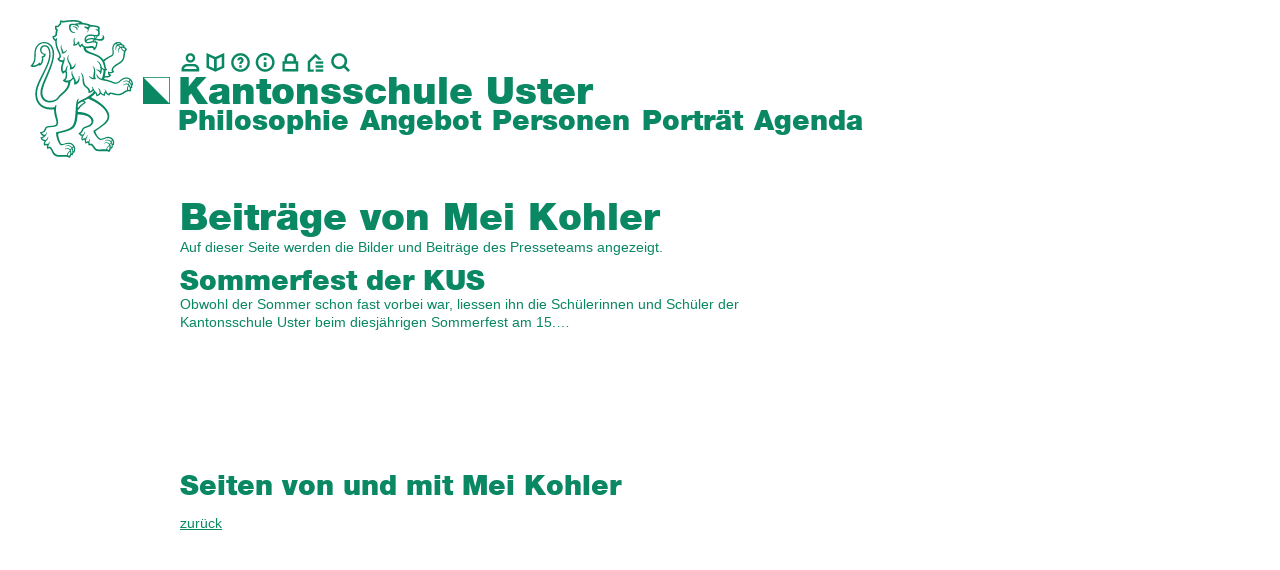

--- FILE ---
content_type: text/html; charset=utf-8
request_url: https://ksuster.ch/presseteam/mei-kohler
body_size: 3375
content:
<!DOCTYPE html>
<html class="no-js" lang="de">
<head>

<meta charset="utf-8">
<!-- 
	Created by gyselroth GmbH (http://www.gyselroth.com)

	This website is powered by TYPO3 - inspiring people to share!
	TYPO3 is a free open source Content Management Framework initially created by Kasper Skaarhoj and licensed under GNU/GPL.
	TYPO3 is copyright 1998-2026 of Kasper Skaarhoj. Extensions are copyright of their respective owners.
	Information and contribution at https://typo3.org/
-->



<title>Kantonsschule Uster: Mei Kohler</title>
<meta http-equiv="x-ua-compatible" content="IE=edge" />
<meta name="generator" content="TYPO3 CMS" />
<meta name="viewport" content="width=device-width,initial-scale=1,maximum-scale=1,user-scalable=no" />
<meta name="twitter:card" content="summary" />
<meta name="format-detection" content="telephone=no" />
<meta name="msapplication-tilecolor" content="#ffffff" />
<meta name="msapplication-tileimage" content="/fileadmin/favicon/mstile-144x144.png" />
<meta name="theme-color" content="#ffffff" />
<meta name="google-site-verification" content="BKgLM47dE9YGn4cwrJVT2ZNptWysaKKy15QD5LJtTzk" />


<link rel="stylesheet" href="/fileadmin/style/css/main.css?1450685984" media="all">
<link rel="stylesheet" href="/fileadmin/style/css/chocolat.css?1426675402" media="all">
<link rel="stylesheet" href="/fileadmin/style/css/custom.css?1720597766" media="all">
<noscript><link rel="stylesheet" href="/fileadmin/style/css/icons/icons.fallback.css?1450681814" media="all"></noscript>



<!--[if IE 8]><script src="/fileadmin/style/bower_components/ie8/build/ie8.js?1429107499"></script><![endif]-->
<script src="/fileadmin/style/js/lib/modernizr.custom.19855.js?1429107509"></script>
<script src="/fileadmin/style/css/icons/grunticon.loader.js?1450681811"></script>
<script>
/*<![CDATA[*/
/*TS_inlineJS*/
            /* google tag manager */
            (function(w,d,s,l,i){w[l]=w[l]||[];w[l].push({'gtm.start':new Date().getTime(),event:'gtm.js'});var f=d.getElementsByTagName(s)[0],j=d.createElement(s),dl=l!='dataLayer'?'&l='+l:'';j.async=true;j.src='https://www.googletagmanager.com/gtm.js?id='+i+dl;f.parentNode.insertBefore(j,f);})(window,document,'script','dataLayer','GTM-W298WHL');

            grunticon(
                [
                    "/fileadmin/style/css/icons/icons.data.svg.css",
                    "/fileadmin/style/css/icons/icons.data.png.css",
                    "/fileadmin/style/css/icons/icons.fallback.css"
                ],
                grunticon.svgLoadedCallback);

/*]]>*/
</script>

<link rel="alternate" type="application/rss+xml" title="RSS 2.0" href="/feed.rss" />        <link rel="apple-touch-icon" sizes="57x57" href="/fileadmin/favicon/apple-touch-icon-57x57.png">
        <link rel="apple-touch-icon" sizes="60x60" href="/fileadmin/favicon/apple-touch-icon-60x60.png">
        <link rel="apple-touch-icon" sizes="72x72" href="/fileadmin/favicon/apple-touch-icon-72x72.png">
        <link rel="apple-touch-icon" sizes="76x76" href="/fileadmin/favicon/apple-touch-icon-76x76.png">
        <link rel="apple-touch-icon" sizes="114x114" href="/fileadmin/favicon/apple-touch-icon-114x114.png">
        <link rel="apple-touch-icon" sizes="120x120" href="/fileadmin/favicon/apple-touch-icon-120x120.png">
        <link rel="apple-touch-icon" sizes="144x144" href="/fileadmin/favicon/apple-touch-icon-144x144.png">
        <link rel="apple-touch-icon" sizes="152x152" href="/fileadmin/favicon/apple-touch-icon-152x152.png">
        <link rel="apple-touch-icon" sizes="180x180" href="/fileadmin/favicon/apple-touch-icon-180x180.png">
        <link rel="icon" type="image/png" href="/fileadmin/favicon/favicon-32x32.png" sizes="32x32">
        <link rel="icon" type="image/png" href="/fileadmin/favicon/favicon-96x96.png" sizes="96x96">
        <link rel="icon" type="image/png" href="/fileadmin/favicon/android-chrome-192x192.png" sizes="192x192">
        <link rel="icon" type="image/png" href="/fileadmin/favicon/favicon-16x16.png" sizes="16x16">
        <link rel="icon" type="image/x-icon" href="/fileadmin/favicon/favicon.ico">
        <link rel="manifest" href="/fileadmin/favicon/manifest.json">
<link rel="canonical" href="https://ksuster.ch/presseteam/mei-kohler"/>
</head>
<body>
<noscript><iframe src="https://www.googletagmanager.com/ns.html?id=GTM-W298WHL" height="0" width="0" style="display:none;visibility:hidden"></iframe></noscript>

<div class="header-lion">
    <a href="/" tabindex="-1" title="Zur Startseite">
        <img class="screen-only" src="/fileadmin/style/assets/img/lion-green.svg" width="103" height="138">
        <img class="print-only" src="/fileadmin/style/assets/img/lion-black.svg" width="103" height="138">
        <img class="res-only" src="/fileadmin/style/assets/img/lion-white.svg" width="103" height="138">
    </a>
</div>
<div class="l-site-width left-align">
    <header class="main-header">
        <div class="accesskey-navigation">
            <h2 class="is-hidden">Access keys</h2>
            <ul>        <li><a accesskey="0" href="/">Startseite</a></li><li><a accesskey="1" href="/presseteam/mei-kohler#nav-main">Navigation</a></li><li><a accesskey="2" href="/presseteam/mei-kohler#nav-meta">Meta-Navigation</a></li><li><a accesskey="3" href="/presseteam/mei-kohler#main">Inhalt</a></li><li><a accesskey="4" href="/kontakt">Kontakt</a></li>        <li><a accesskey="5" href="#" class="js-search-show">Suche</a></li><li><a accesskey="6" href="/sitemap">Sitemap</a></li></ul>
        </div>
        <div class="header-logo">
    <a href="/" tabindex="-1" title="Zur Startseite">
        <img class="screen-only" alt="" src="/fileadmin/style/assets/img/wappen@2x.png">
        <img class="print-only" alt="" src="/fileadmin/style/assets/img/wappen-black@2x.png">
        <img class="res-only" alt="" src="/fileadmin/style/assets/img/wappen-white@2x.png">
    </a>
</div>

       <div class="mobilenav-header">
            <button type="button" class="mobilenav-btn">Navigation</button>
        </div>

        <div class="nav-wrap is-hidden-mobile">
            <div id="nav-meta" class="icons-wrap">
                <h2 class="is-hidden">Metanavigation</h2>
                <div>
                    <ul><li><a href="/kontakt" aria-label="Kontakt" title="Kontakt" data-grunticon-embed class="header-icon-link icon-user-main"></a></li><li><a href="/bibliopoint" aria-label="biblio." title="biblio." data-grunticon-embed class="header-icon-link icon-media-main"></a></li><li><a href="/glossar" aria-label="Glossar" title="Glossar" data-grunticon-embed class="header-icon-link icon-question-main"></a></li><li><a href="/disclaimer-und-impressum" aria-label="Info" title="Info" data-grunticon-embed class="header-icon-link icon-information-main"></a></li>        <li><a href="https://intranet.tam.ch/auth/shibboleth" target="_blank" aria-label="Intranet" title="Intranet" data-grunticon-embed class="header-icon-link icon-lock-main"></a></li>        <li><a href="http://www.bzu.ch" target="_blank" aria-label="BZU, Bildungszentrum Uster" title="BZU, Bildungszentrum Uster" data-grunticon-embed class="header-icon-link icon-bzu-main"></a></li>        <li><a href="#" aria-label="Suche" title="Suche" data-grunticon-embed class="header-icon-link js-search-show icon-search-main"></a></li></ul>
                </div>
            </div>
            <div class="search-wrap">
                <form class="search-content" action="/suchresultate">            <a href="#" aria-label="Schliessen" data-grunticon-embed class="search-close-btn js-search-close icon-close2-main"></a>
            <label for="search-main">Suche</label>
            <input id="search-main" name="ss360Query" class="search-input" type="text">
            <button type="submit" class="search-submit-btn">Suchen</button>
        </form>
            </div>
            <h1 class="header-name is-hidden-mobile">
                <a href="/" tabindex="-1" class="header-name-link">Kantonsschule Uster</a>
            </h1>
            <nav id="nav-main">
                <h2 class="is-hidden">Hauptnavigation</h2>
                <ul><li><a href="/philosophie">Philosophie</a></li><li><a href="/angebot">Angebot</a></li><li><a href="/personen">Personen</a></li><li><a href="/portraet">Porträt</a></li><li><a href="/agenda">Agenda</a></li></ul>
            </nav>
        </div>

        <div class="nav-res mobile-hidden-translate">
            <div class="nav-meta icons-wrap">
                <h2 class="is-hidden">Mobile Metanavigation</h2>
                <div><ul><li><a href="/kontakt" aria-label="Kontakt" title="Kontakt" data-grunticon-embed class="header-icon-link icon-user-main"></a></li><li><a href="/bibliopoint" aria-label="biblio." title="biblio." data-grunticon-embed class="header-icon-link icon-media-main"></a></li><li><a href="/glossar" aria-label="Glossar" title="Glossar" data-grunticon-embed class="header-icon-link icon-question-main"></a></li><li><a href="/disclaimer-und-impressum" aria-label="Info" title="Info" data-grunticon-embed class="header-icon-link icon-information-main"></a></li>        <li><a href="https://intranet.tam.ch/auth/shibboleth" target="_blank" aria-label="Intranet" title="Intranet" data-grunticon-embed class="header-icon-link icon-lock-main"></a></li>        <li><a href="http://www.bzu.ch" target="_blank" aria-label="BZU, Bildungszentrum Uster" title="BZU, Bildungszentrum Uster" data-grunticon-embed class="header-icon-link icon-bzu-main"></a></li>        <li><a href="#" aria-label="Suche" title="Suche" data-grunticon-embed class="header-icon-link js-search-show icon-search-main"></a></li></ul></div>
            </div>
            <div class="search-wrap">
                <form class="search-content" action="/suchresultate">            <a href="#" aria-label="Schliessen" data-grunticon-embed class="search-close-btn js-search-close icon-close2-main"></a>
            <label for="search-res">Suche</label>
            <input id="search-res" name="ss360Query" class="search-input" type="text">
            <button type="submit" class="search-submit-btn">Suchen</button>
        </form>
            </div>
            <h1 class="header-name is-hidden-mobile">
                <a href="/" tabindex="-1" class="header-name-link">Kantonsschule Uster</a>
            </h1>
            <nav class="nav-main">
                <h2 class="is-hidden">Mobile Hauptnavigation</h2>
                <ul><li><a href="/philosophie">Philosophie</a></li><li><a href="/angebot">Angebot</a></li><li><a href="/personen">Personen</a></li><li><a href="/portraet">Porträt</a></li><li><a href="/agenda">Agenda</a></li></ul>
            </nav>
        </div>

        <div class="nav-wrap nav-res-sub">
            <nav class="nav-main">
                
            </nav>
        </div>

    </header>

    <div id="main" class="content-wrap l-grid">
        
    <div class="l-grid-cell l-one-whole">
        <div class="l-grid-cell l-two-thirds l-mobile-one-whole">
            
    

            <div id="c2722" class="frame frame-default frame-type-textpic frame-layout-0">
                
                
                    



                
                

    
        

    
        <header>
            

    
            <h1 class="">
                Beiträge von Mei Kohler
            </h1>
        



            



            



        </header>
    



    


                

    <div class="ce-textpic ce-center ce-above">
        
            



        

        
                <div class="ce-bodytext">
                    
                    <p>Auf dieser Seite werden die Bilder und Beiträge des Presseteams angezeigt.</p>
                </div>
            

        
    </div>


                
                    



                
                
                    



                
            </div>

        


    

            <div id="c2720" class="frame frame-default frame-type-list frame-layout-0">
                
                
                    



                
                
                    

    



                
                

    
        



<div class="news">
	
	
			<div class="news-list-view">
				
                        
                            

                        
                        
                                
                                    
<!--
	=====================
		Partials/List/Item.html
-->




<a class="home-block home-block-main" href="/presseteam/news-detailansicht-autor/news/sommerfest-der-kus">

    


    
    <h2 class="headertwo">Sommerfest der KUS</h2>
    
            <p>Obwohl der Sommer schon fast vorbei war, liessen ihn die Schülerinnen und Schüler der Kantonsschule Uster beim diesjährigen Sommerfest am 15.…</p>
        

</a>



                                
                            
                        
                            

                        
					
			</div>
		

</div>

    


                
                    



                
                
                    



                
            </div>

        


    

            <div id="c2719" class="frame frame-default frame-type-text frame-layout-0">
                
                
                    



                
                
                    

    



                
                

    <p>&nbsp;</p>
<p>&nbsp;</p>
<p>&nbsp;</p>
<p>&nbsp;</p>


                
                    



                
                
                    



                
            </div>

        


    

            <div id="c2718" class="frame frame-default frame-type-menu_categorized_pages frame-layout-0">
                
                
                    



                
                
                    

    
        <header>
            

    
            <h2 class="">
                Seiten von und mit Mei Kohler
            </h2>
        



            



            



        </header>
    



                
                

    


                
                    



                
                
                    



                
            </div>

        


    

            <div id="c2716" class="frame frame-default frame-type-text frame-layout-0">
                
                
                    



                
                
                    

    



                
                

    <p><a href="/presseteam" class="internal-link">zurück</a></p>
<p>&nbsp;</p>
<p>&nbsp;</p>


                
                    



                
                
                    



                
            </div>

        


        </div>
        <div class="l-grid-cell l-one-third l-mobile-one-whole marginal">
            
        </div>
    </div>

    </div>
</div>
<script src="/fileadmin/style/bower_components/jquery/jquery.min.js?1429107497"></script>
<script src="/typo3conf/ext/powermail/Resources/Public/JavaScript/Powermail/Form.min.js?1671006618" defer="defer"></script>
<script src="/fileadmin/style/bower_components/requirejs/require.js?1582122371"></script>
<script src="/fileadmin/style/bower_components/matchMedia/matchMedia.js?1429107500"></script>
<script src="/fileadmin/style/bower_components/matchMedia/matchMedia.addListener.js?1429107500"></script>
<script src="/fileadmin/style/js/main.js?1720598955"></script>
<script src="/fileadmin/style/js/custom.js?1433769776"></script>


</body>
</html>

--- FILE ---
content_type: text/css
request_url: https://ksuster.ch/fileadmin/style/css/main.css?1450685984
body_size: 8005
content:
@charset "UTF-8";@import url(//hello.myfonts.net/count/2b6d49);.js-breakpoint,.js-breakpoint:after{content:'{"mobile-portrait":"only screen and (max-width:400px)","mobile":"only screen and (max-width:740px)","not-mobile":"only screen and (min-width:741px)","only-mobile":"only screen and (max-width:740px)","tablet-portrait":"only screen and (max-width:850px)","tablet":"only screen and (max-width:1050px)","only-tablet":"only screen and (min-width:741px) and (max-width:1051px)","not-tablet":"only screen and (min-width:1051px)","desktop":"only screen and (min-width:1051px)","only-desktop":"only screen and (min-width:1051px)","retina":"only screen and (-webkit-min-device-pixel-ratio : 1.5), only screen and (min-device-pixel-ratio : 1.5)","highres":"print, (-o-min-device-pixel-ratio: 5/4), (-webkit-min-device-pixel-ratio: 1.25), (min-resolution: 120dpi)","print":"print"}';font-family:'{"mobile-portrait":"only screen and (max-width:400px)","mobile":"only screen and (max-width:740px)","not-mobile":"only screen and (min-width:741px)","only-mobile":"only screen and (max-width:740px)","tablet-portrait":"only screen and (max-width:850px)","tablet":"only screen and (max-width:1050px)","only-tablet":"only screen and (min-width:741px) and (max-width:1051px)","not-tablet":"only screen and (min-width:1051px)","desktop":"only screen and (min-width:1051px)","only-desktop":"only screen and (min-width:1051px)","retina":"only screen and (-webkit-min-device-pixel-ratio : 1.5), only screen and (min-device-pixel-ratio : 1.5)","highres":"print, (-o-min-device-pixel-ratio: 5/4), (-webkit-min-device-pixel-ratio: 1.25), (min-resolution: 120dpi)","print":"print"}'}html{font:1em/1.3 HelveticaNeueLTStd-Blk,Helvetica,Arial,sans-serif;color:#0A8763;-webkit-text-size-adjust:100%;-ms-text-size-adjust:100%;overflow-y:scroll}.l-body,body,html{min-height:100%}body{margin:0;overflow-x:hidden}strong{font-weight:400}.headline--large,.headline--medium,.headline--small,a.home-block .category-title,h1,h2,h3,h4{font-weight:400;font-family:HelveticaNeueLTStd-Blk,Helvetica,Arial,sans-serif}.headline--large,h1{font-size:38px;line-height:.9;margin-top:0}.site-headline.headline--large,h1.site-headline{margin-bottom:1px}@media only screen and (max-width:740px){.site-headline.headline--large,h1.site-headline{font-size:32px}}.headline--medium,a.home-block .category-title,h2{font-size:28px;margin-top:0;margin-bottom:-6px}.headline--small,h3{font-size:22px;margin-top:0;margin-bottom:-4px}h4{font-size:14px;margin-top:0;margin-bottom:-2px}.headline+img,.headline--large+img,.headline--medium+img,.headline--small+img,a.home-block .category-title+img,h1+img,h2+img,h3+img,h4+img{margin-top:10px}p{font-family:"Helvetica Neue",Helvetica,Arial,sans-serif;color:#0A8763;font-size:14px;margin-top:0}p.site-paragraph{max-width:650px}p a:link,p a:visited{text-decoration:underline}p strong{font-weight:600}img+p,video+p{margin-top:10px}a:link,a:visited{text-decoration:none;color:#0A8763}a:focus,a:hover{color:#27E06E}.content-wrap{margin-left:150px;margin-top:44px;margin-bottom:50px;transition:margin-top .4s ease-out,-webkit-transform .6s cubic-bezier(0.645,.045,.355,1);transition:margin-top .4s ease-out,transform .6s cubic-bezier(0.645,.045,.355,1)}.content-wrap:after{content:"";display:block;clear:both}@media only screen and (max-width:740px){.content-wrap{margin-left:50px;margin-top:80px;-ms-transform:translateX(0);-webkit-transform:translateX(0);transform:translateX(0)}.content-wrap.mobile-hidden-translate{-ms-transform:translateX(100%);-webkit-transform:translateX(100%);transform:translateX(100%)}}a.home-more-link{color:#27E06E;font-size:14px}a.home-more-link:hover{color:#0A8763}.h1-home-mobile{font-size:32px;line-height:.85;margin-bottom:0}img.i-small{width:27.3%;display:block;margin-bottom:10px}img.i-medium{width:42.6%;display:block;margin-bottom:10px}img.i-large{width:100%;display:block;margin-bottom:10px}.header-lion{width:103px;height:138px;position:fixed;left:30px;top:20px;z-index:3;display:none}.header-lion img{width:100%;height:100%}@media only screen and (max-width:740px){.header-lion{width:30px;height:40px;left:7px;top:7px}}.no-js .header-lion{display:block}ul.styled-unordered-list{list-style-type:none;margin:0 0 20px;padding:0;font-family:"Helvetica Neue",Helvetica,Arial,sans-serif;font-size:14px;max-width:490px}ul.styled-unordered-list li{position:relative;padding-left:20px;margin-bottom:10px}ul.styled-unordered-list li:before{content:"— ";position:absolute;left:0;top:0}ol.styled-ordered-list{font-family:"Helvetica Neue",Helvetica,Arial,sans-serif;font-size:14px;max-width:490px;margin:0 0 20px;padding-left:20px}ol.styled-ordered-list li{margin-bottom:10px}.styled-form-error{color:#D0021B;font-family:"Helvetica Neue",Helvetica,Arial,sans-serif;font-size:14px;margin-bottom:20px}input.styled-form-input{border:1px solid #0A8763;font-family:"Helvetica Neue",Helvetica,Arial,sans-serif;font-size:14px;padding:6px 8px;color:#000;width:100%;margin-top:0;margin-bottom:10px;-moz-box-sizing:border-box;box-sizing:border-box}input.styled-form-input:focus{outline:0;border-color:#000}input.styled-form-input::-webkit-input-placeholder{color:#0A8763}input.styled-form-input:-moz-placeholder{color:#0A8763}input.styled-form-input::-moz-placeholder{color:#0A8763}input.styled-form-input:-ms-input-placeholder{color:#0A8763}input.styled-form-input.error{border-color:#D0021B}.styled-form-textarea{border:1px solid #0A8763;font-family:"Helvetica Neue",Helvetica,Arial,sans-serif;font-size:14px;padding:5px 8px;color:#000;width:100%;height:150px;margin-top:0;margin-bottom:10px;-moz-box-sizing:border-box;box-sizing:border-box}.styled-form-textarea:focus{outline:0;border-color:#000}.styled-form-textarea::-webkit-input-placeholder{color:#0A8763}.styled-form-textarea:-moz-placeholder{color:#0A8763}.styled-form-textarea::-moz-placeholder{color:#0A8763}.styled-form-textarea:-ms-input-placeholder{color:#0A8763}.styled-form-textarea.error{border-color:#D0021B}.styled-form-submit{font-family:HelveticaNeueLTStd-Blk,Helvetica,Arial,sans-serif;font-size:14px;background:0 0;border:none;color:#0A8763;padding:0;line-height:1}.styled-form-submit:hover{color:#27E06E;border-color:#27E06E}.styled-radio-label{font-family:"Helvetica Neue",Helvetica,Arial,sans-serif;margin-bottom:10px;font-size:14px}.styled-form-label{font-family:"Helvetica Neue",Helvetica,Arial,sans-serif;font-size:14px;margin-right:10px}.styled-table{border-collapse:collapse;font-size:14px;width:100%;margin-bottom:20px}.styled-table tr{border-bottom:1px solid #0A8763}.styled-table tr td,.styled-table tr th{padding:7px 5px 7px 0}.styled-table tr th{font-weight:400;text-align:left}.styled-table tr td{font-family:"Helvetica Neue",Helvetica,Arial,sans-serif}.styled-list{list-style-type:none;font-family:"Helvetica Neue",Helvetica,Arial,sans-serif;font-size:14px;line-height:1.6;padding:0}.styled-list li a:link,.styled-list li a:visited{position:relative}ul.list-team{list-style-type:none;padding:0}ul.list-team li.list-team-item{display:block;float:left;padding-right:10px;width:33.33%;-moz-box-sizing:border-box;box-sizing:border-box}@media only screen and (max-width:850px){ul.list-team li.list-team-item{width:50%}}@media only screen and (max-width:400px){ul.list-team li.list-team-item{width:100%}}a.home-block ul.list-team li.list-team-item .category-title,ul.list-team li.list-team-item .headline--medium,ul.list-team li.list-team-item a.home-block .category-title,ul.list-team li.list-team-item h2{font-size:14px;margin:2px 0 0}ul.list-team li.list-team-item .headline--large,ul.list-team li.list-team-item h1{font-size:22px;margin:0}ul.list-team li.list-team-item p{margin-top:0}ul.list-team li.list-team-item img.list-team-image{width:100%}video.styled-video{width:100%!important;max-width:800px;height:auto!important}.backdrop-pic{position:fixed;top:0;left:0;width:100%;height:100%;background-position:center;background-size:cover;display:none}.no-js .backdrop-pic{display:block}.icon-large svg,.icon-medium svg,.icon-small svg{width:100%;height:auto}::-moz-selection{background:#b3d4fc;text-shadow:none}::selection{background:#b3d4fc;text-shadow:none}audio,canvas,img,svg,video{vertical-align:middle}fieldset{border:0;margin:0;padding:0}textarea{resize:vertical}@font-face{font-family:HelveticaNeueLTStd-Blk;src:url(../assets/fonts/2B6D49_0_0.eot);src:url(../assets/fonts/2B6D49_0_0.eot?#iefix) format("embedded-opentype"),url(../assets/fonts/2B6D49_0_0.woff) format("woff"),url(../assets/fonts/2B6D49_0_0.ttf) format("truetype")}.l-clearfix:after,.l-clearfix:before,.l-horizontal-extremities:after,.l-horizontal-extremities:before{content:" ";display:table}.l-clearfix:after,.l-horizontal-extremities:after{clear:both}.l-site-width{position:relative;margin:0 auto;max-width:1100px}.l-horizontal-list{list-style:none;margin:0;padding:0}.l-horizontal-list>li{display:inline-block;vertical-align:top}.l-horizontal{font-size:.1px}.l-horizontal>*{font-size:16px;font-size:1rem;display:inline-block;vertical-align:top}.l-horizontal-samewidth-list{display:table;list-style:none;margin:0;padding:0;width:100%;table-layout:fixed}.l-horizontal-samewidth-list>li{height:100%;display:table-cell}.l-horizontal-equidistant{text-align:justify;font-size:.1px}.l-horizontal-equidistant>*{display:inline-block;font-size:16px}.l-horizontal-equidistant:after{content:'';width:100%;display:inline-block}.l-table{display:table;width:100%;-moz-box-sizing:border-box;box-sizing:border-box}.l-table-row{display:table-row}.l-table-cell{display:table-cell;vertical-align:middle}.l-table-cell--max{width:100%}.l-table-cell--min{width:1%}.l-horizontal-extremities>*{float:right}.l-horizontal-extremities>:first-child{float:left}.gap{margin-bottom:20px}.gap--double{margin-bottom:40px}.gap--triple{margin-bottom:60px}.gap-above{margin-top:20px}.gap-above--double{margin-top:40px}.gap-above--triple{margin-top:60px}.no-gap{margin:0}.l-continent{padding:30px}.l-island{padding:20px}.l-islet{padding:10px}.l-fill{position:absolute;top:0;right:0;bottom:0;left:0}.l-centered-container{position:absolute;top:0;right:0;bottom:0;left:0;overflow:auto}.l-centered-inner{display:table;vertical-align:middle;text-align:center;height:100%;width:100%}.l-centered-content{display:table-cell;vertical-align:middle}.l-centered-body{position:relative;display:inline-block;max-width:90%;text-align:left}/*!
 * 0. false will set the grid elements to inline-block if true flexbox
 * 1. size of the gutter between the cols
 * 2. the gutter between the columns can be padding or margin
 * 3. the gutter can be on the right or the left side of every col
 * 4. Provides additional classes for the grid in order have different available gutter sizes
 * 5. Base font size used for the in-line-block gap fix: http://css-tricks.com/fighting-the-space-between-inline-block-elements/
 * 6. Slug used for the grid classes (l- for SMACSS layout), empty string for no slug
 * 7. If set to true, one push class per with will be available (margin-left)
 * 8. Generated col names & withs
 * 9. Breakpoints used in the grid (ideally reduced to a minimum)
 * 10. To avoid breaking the grid on Blackberry and some Firefox version you can set a rounding. 50% will be 50% - $rounding etc.. Set this to 0 if you don't need it.
 */.l-grid{font-size:.1px;margin-right:-10px;margin-right:calc(-10px + -1px)}.l-grid .l-grid-cell{padding-right:10px;font-size:16px}.l-grid--no-gap{margin-right:0;margin-right:calc(0px + -1px)}.l-grid--no-gap .l-grid-cell{padding-right:0}.l-grid--double{margin-right:-40px;margin-right:calc(-40px + -1px)}.l-grid--double .l-grid-cell{padding-right:40px}.l-grid--triple{margin-right:-60px;margin-right:calc(-60px + -1px)}.l-grid--triple .l-grid-cell{padding-right:60px}.l-grid--gapped>.l-grid-cell{padding-bottom:10px}.l-grid-cell{display:inline-block;vertical-align:top;-moz-box-sizing:border-box;box-sizing:border-box}.l-one-whole{width:99.8%}.l-one-half{width:49.9%}.l-one-quarter{width:24.95%}.l-three-quarters{width:74.85%}.l-one-third{width:33.26633%}.l-two-thirds{width:66.53267%}.l-one-fifth{width:19.96%}.l-four-fifths{width:79.84%}.l-one-sixth{width:16.63267%}.l-five-sixths{width:83.16633%}@media only screen and (min-width:1051px){.l-not-tablet-one-whole{width:99.8%}.l-not-tablet-one-half{width:49.9%}.l-not-tablet-one-quarter{width:24.95%}.l-not-tablet-three-quarters{width:74.85%}.l-not-tablet-one-third{width:33.26633%}.l-not-tablet-two-thirds{width:66.53267%}.l-not-tablet-one-fifth{width:19.96%}.l-not-tablet-four-fifths{width:79.84%}.l-not-tablet-one-sixth{width:16.63267%}.l-not-tablet-five-sixths{width:83.16633%}}@media only screen and (max-width:1050px){.l-tablet-one-whole{width:99.8%}.l-tablet-one-half{width:49.9%}.l-tablet-one-quarter{width:24.95%}.l-tablet-three-quarters{width:74.85%}.l-tablet-one-third{width:33.26633%}.l-tablet-two-thirds{width:66.53267%}.l-tablet-one-fifth{width:19.96%}.l-tablet-four-fifths{width:79.84%}.l-tablet-one-sixth{width:16.63267%}.l-tablet-five-sixths{width:83.16633%}}@media only screen and (max-width:850px){.l-tablet-portrait-one-whole{width:99.8%}.l-tablet-portrait-one-half{width:49.9%}.l-tablet-portrait-one-quarter{width:24.95%}.l-tablet-portrait-three-quarters{width:74.85%}.l-tablet-portrait-one-third{width:33.26633%}.l-tablet-portrait-two-thirds{width:66.53267%}.l-tablet-portrait-one-fifth{width:19.96%}.l-tablet-portrait-four-fifths{width:79.84%}.l-tablet-portrait-one-sixth{width:16.63267%}.l-tablet-portrait-five-sixths{width:83.16633%}}@media only screen and (min-width:741px){.l-not-mobile-one-whole{width:99.8%}.l-not-mobile-one-half{width:49.9%}.l-not-mobile-one-quarter{width:24.95%}.l-not-mobile-three-quarters{width:74.85%}.l-not-mobile-one-third{width:33.26633%}.l-not-mobile-two-thirds{width:66.53267%}.l-not-mobile-one-fifth{width:19.96%}.l-not-mobile-four-fifths{width:79.84%}.l-not-mobile-one-sixth{width:16.63267%}.l-not-mobile-five-sixths{width:83.16633%}}@media only screen and (max-width:740px){.l-mobile-one-whole{width:99.8%}.l-mobile-one-half{width:49.9%}.l-mobile-one-quarter{width:24.95%}.l-mobile-three-quarters{width:74.85%}.l-mobile-one-third{width:33.26633%}.l-mobile-two-thirds{width:66.53267%}.l-mobile-one-fifth{width:19.96%}.l-mobile-four-fifths{width:79.84%}.l-mobile-one-sixth{width:16.63267%}.l-mobile-five-sixths{width:83.16633%}}@media only screen and (max-width:400px){.l-mobile-portrait-one-whole{width:99.8%}.l-mobile-portrait-one-half{width:49.9%}.l-mobile-portrait-one-quarter{width:24.95%}.l-mobile-portrait-three-quarters{width:74.85%}.l-mobile-portrait-one-third{width:33.26633%}.l-mobile-portrait-two-thirds{width:66.53267%}.l-mobile-portrait-one-fifth{width:19.96%}.l-mobile-portrait-four-fifths{width:79.84%}.l-mobile-portrait-one-sixth{width:16.63267%}.l-mobile-portrait-five-sixths{width:83.16633%}}@media print{.l-print-one-whole{width:99.8%}.l-print-one-half{width:49.9%}.l-print-one-quarter{width:24.95%}.l-print-three-quarters{width:74.85%}.l-print-one-third{width:33.26633%}.l-print-two-thirds{width:66.53267%}.l-print-one-fifth{width:19.96%}.l-print-four-fifths{width:79.84%}.l-print-one-sixth{width:16.63267%}.l-print-five-sixths{width:83.16633%}}@media only screen and (max-width:740px){.is-visible-only-mobile{display:block!important;visibility:visible}.is-visible-only-mobile--inline{display:inline}.is-visible-only-mobile--inline-block{display:inline-block}.is-hidden-only-mobile,.is-visible-only-desktop,.is-visible-only-tablet{display:none!important;visibility:hidden}}@media only screen and (min-width:741px) and (max-width:1051px){.is-visible-only-tablet{display:block!important;visibility:visible}.is-visible-only-tablet--inline{display:inline}.is-visible-only-tablet--inline-block{display:inline-block}.is-hidden-only-tablet,.is-visible-only-desktop,.is-visible-only-mobile{display:none!important;visibility:hidden}}@media only screen and (min-width:1051px){.is-visible-only-desktop{display:block!important;visibility:visible}.is-visible-only-desktop--inline{display:inline}.is-visible-only-desktop--inline-block{display:inline-block}.is-hidden-only-desktop,.is-visible-only-mobile,.is-visible-only-tablet{display:none!important;visibility:hidden}}@media only screen and (max-width:400px){.is-visible-mobile-portrait{display:block!important;visibility:visible}.is-visible-mobile-portrait--inline{display:inline}.is-visible-mobile-portrait--inline-block{display:inline-block}.is-hidden-mobile-portrait{display:none!important;visibility:hidden}}@media only screen and (max-width:740px){.is-visible-mobile{display:block!important;visibility:visible}.is-visible-mobile--inline{display:inline}.is-visible-mobile--inline-block{display:inline-block}.is-hidden-mobile{display:none!important;visibility:hidden}}@media only screen and (max-width:850px){.is-visible-tablet-portrait{display:block!important;visibility:visible}.is-visible-tablet-portrait--inline{display:inline}.is-visible-tablet-portrait--inline-block{display:inline-block}.is-hidden-tablet-portrait{display:none!important;visibility:hidden}}@media only screen and (max-width:1050px){.is-visible-tablet{display:block!important;visibility:visible}.is-visible-tablet--inline{display:inline}.is-visible-tablet--inline-block{display:inline-block}.is-hidden-tablet{display:none!important;visibility:hidden}}@media only screen and (min-width:1051px){.is-visible-not-tablet{display:block!important;visibility:visible}.is-visible-not-tablet--inline{display:inline}.is-visible-not-tablet--inline-block{display:inline-block}.is-hidden-not-tablet{display:none!important;visibility:hidden}}@media print{.is-visible-print{display:block!important;visibility:visible}.is-visible-print--inline{display:inline}.is-visible-print--inline-block{display:inline-block}.is-hidden-print{display:none!important;visibility:hidden}}.l-grid-cell.padding-bottom{padding-bottom:10px}.l-grid-cell.padding-bottom-l{padding-bottom:20px}.l-grid-cell.padding-form{padding-bottom:10px;padding-left:8px}.l-site-width.left-align{margin:0 30px;position:relative;overflow:hidden;visibility:hidden}@media only screen and (max-width:740px){.l-site-width.left-align{margin:10px}}.animate-in{-webkit-animation:introcontainer 3s 1 normal ease-out forwards;animation:introcontainer 3s 1 normal ease-out forwards}@-webkit-keyframes introcontainer{0%,10%{left:300px;opacity:0}100%{left:0;opacity:1}}@keyframes introcontainer{0%,10%{left:300px;opacity:0}100%{left:0;opacity:1}}.no-js .l-site-width.left-align{visibility:visible}.l-whole-width{width:100%}.l-grid-cell.nested{padding-right:0!important}.l-grid-cell.margin-fix{margin-right:-5px}.icon-label{position:absolute;height:1px;width:1px;overflow:hidden;top:-10px}.icon-large,.icon-medium,.icon-small{display:inline-block;width:17px;height:17px;background-size:contain;margin-right:.5em;vertical-align:middle}.icon-medium{width:24px;height:24px}.icon-large{width:32px;height:32px}.docs-skeleton{padding:40px 0;line-height:1.45}.docs-skeleton #logo{float:left;margin:10px 20px 0 0!important;height:65px}.docs-skeleton p{margin-bottom:1.3em}.docs-skeleton .headline--large,.docs-skeleton .headline--medium,.docs-skeleton .headline--small,.docs-skeleton a.home-block .category-title,.docs-skeleton h1,.docs-skeleton h2,.docs-skeleton h3,.docs-skeleton h4,a.home-block .docs-skeleton .category-title{margin:1.414em 0 .5em;font-weight:inherit;line-height:1.2}.docs-skeleton .headline--large,.docs-skeleton h1{margin-top:0;font-size:3.998em}.docs-skeleton .headline--medium,.docs-skeleton a.home-block .category-title,.docs-skeleton h2,a.home-block .docs-skeleton .category-title{font-size:2.827em}.docs-skeleton .headline--small,.docs-skeleton h3{font-size:1.999em}.docs-skeleton h4{font-size:1.414em}.docs-skeleton pre{background:#f7f7f7;border:1px solid #ddd;padding:10px}.main-header{position:relative;height:140px}@media only screen and (max-width:740px){.main-header{height:auto;width:100%;background:rgba(255,255,255,.97)}}.main-header .header-name.headline--large,.main-header h1.header-name{margin:0 0 -3px;font-weight:400;font-size:38px;font-family:HelveticaNeueLTStd-Blk,Helvetica,Arial,sans-serif;line-height:1}.main-header .header-name.headline--large a.header-name-link,.main-header h1.header-name a.header-name-link{color:#0A8763;text-decoration:none}.main-header .header-name.headline--large a.header-name-link:focus,.main-header .header-name.headline--large a.header-name-link:hover,.main-header h1.header-name a.header-name-link:focus,.main-header h1.header-name a.header-name-link:hover{color:#27E06E}.main-header .header-logo{display:block;width:27px;height:27px;position:fixed;top:75px;left:143px;z-index:3;-webkit-transform:translateZ(0);transform:translateZ(0)}.main-header .header-logo img{width:100%;height:100%}@media only screen and (max-width:740px){.main-header .header-logo{width:10px;height:10px;top:16px;left:44px}}.main-header .nav-wrap{position:absolute;top:72px;left:148px;font-family:HelveticaNeueLTStd-Blk,Helvetica,Arial,sans-serif}@media only screen and (max-width:740px){.main-header .nav-wrap{position:fixed;top:0;left:0;width:100%;height:100%;padding-top:125px;padding-left:60px;overflow-y:auto;overflow-x:hidden;box-sizing:border-box;-moz-box-sizing:border-box;-ms-transform:translateX(0);-webkit-transform:translateX(0);transform:translateX(0);transition:-webkit-transform .6s cubic-bezier(0.645,.045,.355,1);transition:transform .6s cubic-bezier(0.645,.045,.355,1)}.main-header .nav-wrap.mobile-hidden-translate{-ms-transform:translateX(-150%);-webkit-transform:translateX(-150%);transform:translateX(-150%)}}.main-header .icons-wrap{position:absolute;top:-22px;left:0}.main-header .icons-wrap.text-nav{top:-18px}.main-header .icons-wrap.text-nav a.header-icon-link{padding-right:6px}.main-header .icons-wrap a.header-icon-link{display:inline-block;width:25px;height:25px;background-size:contain}.main-header .icons-wrap a.header-icon-link svg{fill:#0A8763;width:100%;height:100%}.main-header .icons-wrap a.header-icon-link svg path{fill:#0A8763}.main-header .icons-wrap a.header-icon-link:focus path,.main-header .icons-wrap a.header-icon-link:hover path{fill:#27E06E}.main-header .icons-wrap .header-icon{width:20px;height:20px;background-size:contain;fill:#aff}@media only screen and (max-width:740px){.main-header .icons-wrap{left:57px;top:99px}.main-header .icons-wrap.text-nav{top:103px;left:61px}.main-header .icons-wrap.text-nav a.header-icon-link{font-size:14px;padding-right:4px}}.main-header ul.nav-main-list{list-style-type:none;margin:0;padding:0;line-height:0;width:100%;position:relative;zoom:1;transition:opacity .2s}.main-header ul.nav-main-list .nav-main-item{display:inline;margin:0 2px 0 0;font-size:30px;line-height:.8}.main-header ul.nav-main-list .nav-main-item a.nav-main-link{display:inline-block;color:#0A8763;text-decoration:none;transition:color .1s}.main-header ul.nav-main-list .nav-main-item a.nav-main-link.is-active,.main-header ul.nav-main-list .nav-main-item a.nav-main-link:hover{color:#27E06E}.main-header ul.nav-main-list .nav-main-item a.nav-main-link:focus{color:#27E06E;outline:0}.main-header ul.nav-main-list.sec{position:absolute;top:24px;left:0;opacity:0;filter:alpha(opacity=0);visibility:hidden;pointer-events:none}.main-header ul.nav-main-list.sec .nav-main-item{line-height:.9;font-size:20px;margin:0 5px 0 0}.main-header ul.nav-main-list.third{position:absolute;top:20px;left:0;opacity:0;filter:alpha(opacity=0);visibility:hidden;line-height:.9;pointer-events:none}.main-header ul.nav-main-list.third .nav-main-item{font-size:16px;margin:0 5px 0 0}.main-header ul.nav-main-list.is-visible{visibility:visible;opacity:1;filter:alpha(opacity=100);pointer-events:auto;transition:opacity .8s;transition-delay:.4s}.main-header ul.nav-main-sec{list-style-type:none}@media only screen and (max-width:740px){.main-header ul.nav-main-list{margin-bottom:10px}.main-header ul.nav-main-list .nav-main-item{display:block;line-height:.9}.main-header ul.nav-main-list.sec .nav-main-item{margin-bottom:2px}}.mobilenav-header{display:none;position:fixed;top:0;left:0;background:rgba(255,255,255,.95);height:50px;width:100%;z-index:1}@media only screen and (max-width:740px){.mobilenav-header{display:block}}.mobilenav-btn{position:absolute;top:20px;left:60px;font-family:HelveticaNeueLTStd-Blk,Helvetica,Arial,sans-serif;color:#0A8763;font-size:14px;border:none;background:0 0;padding:0}.mobilenav-btn:focus{outline:0}.mobilenav-btn.is-active{color:#27E06E}.no-js .nav-wrap{position:static;margin-left:150px;margin-top:75px}.no-js ul.nav-main-list.sec,.no-js ul.nav-main-list.third{position:static;opacity:1;pointer-events:auto}.no-js ul.nav-main-list.sec .nav-main-item,.no-js ul.nav-main-list.third .nav-main-item{opacity:1;pointer-events:auto}.search-wrap{position:fixed;top:0;left:0;width:100%;height:100%;background-color:#fff;z-index:2;display:none}.search-content{position:absolute;top:67px;left:178px;width:600px}@media only screen and (max-width:740px){.search-content{top:118px;left:57px;width:70%}}.search-input{font-size:38px;font-family:HelveticaNeueLTStd-Blk,Helvetica,Arial,sans-serif;color:#0A8763;border:none;background-color:transparent;width:100%}.search-input:focus{outline:0}.search-close-btn{position:absolute;top:-20px;left:-6px;width:30px;height:30px}.search-close-btn:focus path,.search-close-btn:hover path{fill:#27E06E}a.search-submit-btn{font-size:30px;color:#0A8763;display:block;margin-top:-13px}a.search-submit-btn:hover{color:#27E06E}a.home-block{display:block;color:#0A8763;overflow:hidden;margin-bottom:16px}a.home-block .headline--large,a.home-block h1{font-size:14px;font-weight:400;font-family:HelveticaNeueLTStd-Blk,Helvetica,Arial,sans-serif;margin:2px 0 0;line-height:.9;text-overflow:ellipsis;transition:color .1s}a.home-block .category-title,a.home-block .headline--medium,a.home-block h2{font-size:14px;font-weight:400;margin:0;line-height:1;font-family:HelveticaNeueLTStd-Blk,Helvetica,Arial,sans-serif}a.home-block .category-title{display:block}a.home-block img+.category-title,a.home-block img+.headline--medium,a.home-block img+h2{margin-top:5px}a.home-block p{font-size:14px;margin:0;line-height:1.3;font-family:"Helvetica Neue",Helvetica,Arial,sans-serif;color:#0A8763}a.home-block img.teaser-pic{width:100%;border-width:0}a.home-block img.teaser-pic.small{width:40%}a.home-block:hover .headline--large,a.home-block:hover h1{color:#27E06E}@media only screen and (max-width:740px){a.home-block .headline--large,a.home-block h1{font-size:22px}a.home-block img.teaser-pic{width:40%}a.home-block.home-block-main .headline--large,a.home-block.home-block-main h1{font-size:22px}a.home-block.home-block-main p{font-size:14px;line-height:1.1}a.home-block.home-block-main img.teaser-pic{width:100%}}.l-one-whole .home-block .headline--large,.l-one-whole .home-block h1{font-size:38px}.l-one-whole .home-block p{font-size:14px;max-width:700px}@media only screen and (max-width:740px){.l-one-whole .home-block .headline--large,.l-one-whole .home-block h1{font-size:22px}}@media only screen and (min-width:741px){.l-one-half .home-block .headline--large,.l-one-half .home-block h1{font-size:30px}.l-one-half .home-block p{font-size:14px}.l-one-quarter .home-block .headline--large,.l-one-quarter .home-block h1{font-size:22px}.l-one-quarter .home-block p{font-size:14px}.l-one-third .home-block .headline--large,.l-one-third .home-block h1{font-size:22px}.l-one-third .home-block p{font-size:14px}.l-two-thirds .home-block .headline--large,.l-two-thirds .home-block h1{font-size:22px}.l-two-thirds .home-block p{font-size:14px}img+.home-block{margin-top:20px}}.backdrop{height:100%;width:100%;overflow:hidden;position:fixed;left:0;top:0;display:none}.backdrop .backdrop-item{position:absolute;top:40%;left:0;z-index:-1;overflow:hidden;width:100%;-webkit-animation:rotate 160s linear 0s infinite;animation:rotate 160s linear 0s infinite}.backdrop .backdrop-item .backdrop-img{width:100%}@media only screen and (max-width:740px){.backdrop .backdrop-item{width:400%;top:50%;left:-150%}}@-webkit-keyframes rotate{from{-webkit-transform:rotate(0deg);transform:rotate(0deg)}to{-webkit-transform:rotate(360deg);transform:rotate(360deg)}}@keyframes rotate{from{-webkit-transform:rotate(0deg);transform:rotate(0deg)}to{-webkit-transform:rotate(360deg);transform:rotate(360deg)}}.intro-animation{position:fixed;bottom:0;left:0;width:100%;height:100%;z-index:99;display:none}.intro-animation .intro-flagge-img{width:auto;height:100%;position:absolute;bottom:0;left:0;z-index:1;display:none}@media only screen and (max-width:740px){.intro-animation .intro-flagge-img{width:80%;height:auto}}.intro__book-bottom{position:absolute;top:-20%;left:-5%;width:110%;height:130%;z-index:0;background-size:cover;background-image:url(/assets/img/intro/buch-gruen.jpg);-webkit-animation:bookback 2.5s 1 normal linear forwards;animation:bookback 2.5s 1 normal linear forwards}.intro__book-top{position:absolute;top:50%;left:10%;width:70%;height:0;padding-bottom:100%;background-size:100%;z-index:2;background-image:url(/assets/img/intro/buch-rot.png);background-repeat:no-repeat;-webkit-animation:bookfront 3s 1 normal linear forwards;animation:bookfront 3s 1 normal linear forwards}@media only screen and (max-width:740px){.intro__book-top{width:50%;padding-bottom:62%}}.intro__lion{width:103px;height:138px;display:none;position:absolute;left:30px;top:20px;z-index:3}.intro__lion img{width:100%;height:100%}@media only screen and (max-width:740px){.intro__lion{width:30px;height:40px;left:7px;top:7px}}@-webkit-keyframes bookback{0%{opacity:0;-webkit-transform:translateY(10%) rotate(3deg);transform:translateY(10%) rotate(3deg)}20%,80%{opacity:.7}100%{opacity:0;-webkit-transform:translateY(0) rotate(0);transform:translateY(0) rotate(0)}}@keyframes bookback{0%{opacity:0;-webkit-transform:translateY(10%) rotate(3deg);transform:translateY(10%) rotate(3deg)}20%,80%{opacity:.7}100%{opacity:0;-webkit-transform:translateY(0) rotate(0);transform:translateY(0) rotate(0)}}@-webkit-keyframes bookfront{0%{opacity:0;-webkit-transform:translateY(-50%) rotate(-15deg) scale(1);transform:translateY(-50%) rotate(-15deg) scale(1)}20%{opacity:.8}100%{opacity:0;-webkit-transform:translateY(-50%) rotate(30deg) scale(1);transform:translateY(-50%) rotate(30deg) scale(1)}}@keyframes bookfront{0%{opacity:0;-webkit-transform:translateY(-50%) rotate(-15deg) scale(1);transform:translateY(-50%) rotate(-15deg) scale(1)}20%{opacity:.8}100%{opacity:0;-webkit-transform:translateY(-50%) rotate(30deg) scale(1);transform:translateY(-50%) rotate(30deg) scale(1)}}.styleguide .styleguide-header-wrap{background-color:#000;border-bottom:2px solid #333}.styleguide .styleguide-header-wrap .styleguide-header{padding:40px 0 20px;color:#fff}.styleguide .sg-h1.headline--large,.styleguide .sg-h2.headline--medium,.styleguide .sg-h3.headline--small,.styleguide a.home-block .sg-h2.category-title,.styleguide h1.sg-h1,.styleguide h2.sg-h2,.styleguide h3.sg-h3,.styleguide h4.sg-h4,a.home-block .styleguide .sg-h2.category-title{color:#fff;font-family:'Helvetica Neue',Helvetica,Arial,sans-serif;margin-bottom:10px}.styleguide .sg-h1.headline--large,.styleguide h1.sg-h1{font-weight:700;font-size:30px;margin-bottom:40px}.styleguide .sg-h2.headline--medium,.styleguide a.home-block .sg-h2.category-title,.styleguide h2.sg-h2,a.home-block .styleguide .sg-h2.category-title{font-size:18px;font-weight:700;margin-bottom:0}.styleguide .sg-h3.headline--small,.styleguide h3.sg-h3{margin-bottom:10px;font-size:16px}.styleguide h4.sg-h4{color:#fff;margin:0;font-weight:400;font-size:18px}.styleguide p.sg-p{max-width:1100px;color:#fff;font-size:18px}.styleguide a.sg-template-link{font-size:14px;display:inline-block;padding:10px;border:1px solid #333;margin-right:10px;text-decoration:none!important;color:#fff}.styleguide a.sg-template-link:hover{border-color:#555;background-color:#111}.styleguide .sg-template-list{padding:0}.styleguide .sg-template-list li{font-family:'Helvetica Neue',Helvetica,Arial,sans-serif;margin-bottom:5px}.styleguide .sg-article{margin-bottom:20px}.styleguide .sg-article a:link,.styleguide .sg-article a:visited{font-family:'Helvetica Neue',Helvetica,Arial,sans-serif;color:#fff;text-decoration:underline}.styleguide .sg-article a:hover{text-decoration:none}.styleguide .sg-element-wrap{max-width:1100px;margin-bottom:40px;margin-top:40px}.styleguide .sg-element-head-wrap{width:100%}.styleguide .sg-element-head{background-color:#000;padding:10px 20px;color:#fff;position:relative;-moz-box-sizing:border-box;box-sizing:border-box}.styleguide a.sg-code-link{display:block;position:absolute;right:0;top:0;height:100%;padding:0 20px;font-size:11px;text-transform:uppercase;color:#fff;font-family:"Helvetica Neue",Helvetica,Arial,sans-serif;font-weight:700;line-height:43px;border-left:2px solid #333}.styleguide a.sg-code-link:hover{background-color:#222}.styleguide .sg-code-wrap{background:#000;border-top:2px solid #333;color:#fff;padding:20px;overflow:hidden;-moz-box-sizing:border-box;box-sizing:border-box}.styleguide .sg-code-wrap pre{margin:0;white-space:pre-wrap}.styleguide .sg-comment{margin-top:40px;padding:10px 20px;border:2px solid #ddd;background-color:#fbfbfb;-moz-box-sizing:border-box;box-sizing:border-box}.styleguide .sg-comment p{margin:10px 0;color:#444}a.sg-dl-link:link,a.sg-dl-link:visited{display:inline-block;text-decoration:none!important;padding:10px 20px;border:1px solid #fff;margin-bottom:20px}a.sg-dl-link:link:hover,a.sg-dl-link:visited:hover{background-color:#222}code .str,pre .str{color:#65B042}code .kwd,pre .kwd{color:#E28964}code .com,pre .com{color:#AEAEAE;font-style:italic}code .typ,pre .typ{color:#89bdff}code .lit,pre .lit{color:#3387CC}code .pln,code .pun,pre .pln,pre .pun{color:#fff}code .tag,pre .tag{color:#89bdff}code .atn,pre .atn{color:#bdb76b}code .atv,pre .atv{color:#65B042}code .dec,pre .dec{color:#3387CC}ol.linenums{margin-top:0;margin-bottom:0;color:#AEAEAE}li.L0,li.L1,li.L2,li.L3,li.L5,li.L6,li.L7,li.L8{list-style-type:none}@media print{code .str,pre .str{color:#060}code .kwd,pre .kwd{color:#006;font-weight:700}code .com,pre .com{color:#600;font-style:italic}code .typ,pre .typ{color:#404;font-weight:700}code .lit,pre .lit{color:#044}code .pun,pre .pun{color:#440}code .pln,pre .pln{color:#000}code .tag,pre .tag{color:#006;font-weight:700}code .atn,pre .atn{color:#404}code .atv,pre .atv{color:#060}}.sg-icon{display:inline-block;padding:30px 35px 50px;border:1px solid #eee;position:relative;margin:5px}.sg-icon i{font-size:28px}.sg-icon .sg-icon-label{font-family:"Helvetica Neue",Helvetica,Arial,sans-serif;font-size:11px;position:absolute;width:100%;bottom:0;left:0;padding:6px 2px;text-align:center;border-top:1px solid #eee;color:#888}.gallery .gallery-thb-link{display:inline-block;margin-left:2px;margin-bottom:2px}.gallery .gallery-thb-link .gallery-thb-img{height:75px;border-width:0;transition:opacity .1s}@media only screen and (max-width:740px){.gallery .gallery-thb-link .gallery-thb-img{height:50px}}.gallery .gallery-thb-link:hover .gallery-thb-img{opacity:.8}/*! Swipebox v1.2.8 | Constantin Saguin csag.co | MIT License | github.com/brutaldesign/swipebox */html.swipebox-html.swipebox-touch{overflow:hidden!important}#swipebox-overlay img{border:none!important}#swipebox-overlay{width:100%;height:100%;position:fixed;top:0;left:0;z-index:99999!important;overflow:hidden;-webkit-user-select:none;-moz-user-select:none;-ms-user-select:none;user-select:none}#swipebox-slider{height:100%;left:0;top:0;width:100%;white-space:nowrap;position:absolute;display:none}#swipebox-slider .slide{background:url(/assets/img/lightbox/loader.gif) center center no-repeat;height:100%;width:100%;line-height:1px;text-align:center;display:inline-block}#swipebox-slider .slide:before{content:"";display:inline-block;height:50%;width:1px;margin-right:-1px}#swipebox-slider .slide .swipebox-video-container,#swipebox-slider .slide img{display:inline-block;max-height:100%;max-width:100%;margin:0;padding:0;width:auto;height:auto;vertical-align:middle}#swipebox-slider .slide .swipebox-video-container{background:0 0;max-width:1140px;max-height:100%;width:100%;padding:5%;box-sizing:border-box;-webkit-box-sizing:border-box;-moz-box-sizing:border-box}#swipebox-slider .slide .swipebox-video-container .swipebox-video{width:100%;height:0;padding-bottom:56.25%;overflow:hidden;position:relative}#swipebox-slider .slide .swipebox-video-container .swipebox-video iframe{width:100%!important;height:100%!important;position:absolute;top:0;left:0}#swipebox-action,#swipebox-caption{position:absolute;left:0;z-index:999;height:50px;width:100%}#swipebox-action{top:-50px}#swipebox-action.visible-bars{-ms-transform:translateY(50px);-webkit-transform:translateY(50px);transform:translateY(50px)}#swipebox-action #swipebox-next,#swipebox-action #swipebox-prev{cursor:pointer;position:absolute;width:30px;height:30px;top:5px}#swipebox-action #swipebox-prev{left:240px}#swipebox-action #swipebox-next{left:290px}#swipebox-action #swipebox-close{left:180px;cursor:pointer;position:absolute;top:5px;width:30px;height:30px}#swipebox-action #swipebox-next.disabled,#swipebox-action #swipebox-prev.disabled{opacity:.3}#swipebox-caption{padding-left:180px;bottom:-50px;text-align:left}@media only screen and (max-width:740px){#swipebox-caption{padding-left:0;text-align:center}}#swipebox-caption.visible-bars{-ms-transform:translateY(-50px);-webkit-transform:translateY(-50px);transform:translateY(-50px)}#swipebox-slider.rightSpring{-webkit-animation:rightSpring .3s;animation:rightSpring .3s}#swipebox-slider.leftSpring{-webkit-animation:leftSpring .3s;animation:leftSpring .3s}@-webkit-keyframes rightSpring{0%{margin-left:0}50%{margin-left:-30px}100%{margin-left:0}}@keyframes rightSpring{0%{margin-left:0}50%{margin-left:-30px}100%{margin-left:0}}@-webkit-keyframes leftSpring{0%{margin-left:0}50%{margin-left:30px}100%{margin-left:0}}@keyframes leftSpring{0%{margin-left:0}50%{margin-left:30px}100%{margin-left:0}}@media screen and (max-width:800px){#swipebox-action #swipebox-close{left:10px}#swipebox-action #swipebox-prev{right:60px;left:auto}#swipebox-action #swipebox-next{right:10px;left:auto}}#swipebox-overlay{background:#fff}#swipebox-action,#swipebox-caption{background-color:#fff}#swipebox-caption{color:#0A8763!important;font-size:14px;line-height:43px;font-family:'Helvetica Neue',Helvetica,Arial,sans-serif}@media only screen and (max-width:740px){#swipebox-caption{font-size:12px}}.headline--large+.accordion,.headline--medium+.accordion,.headline--small+.accordion,a.home-block .category-title+.accordion,h1+.accordion,h2+.accordion,h3+.accordion{margin-top:10px}.accordion{border-top:1px solid #0A8763;margin-bottom:20px;max-width:650px}.accordion .accordion-item{position:relative;height:40px;overflow:hidden;border-bottom:1px solid #0A8763;-moz-box-sizing:border-box;box-sizing:border-box}.accordion .accordion-item a.accordion-item-head{display:block;position:absolute;top:0;left:0;height:30px;width:100%;overflow:hidden;padding-right:40px;-moz-box-sizing:border-box;box-sizing:border-box}.accordion .accordion-item a.accordion-item-head .accordion-item-title.headline--large,.accordion .accordion-item a.accordion-item-head h1.accordion-item-title{width:100%;font-size:14px;font-family:HelveticaNeueLTStd-Blk,Helvetica,Arial,sans-serif;margin:0;line-height:30px;white-space:nowrap;overflow:hidden;text-overflow:ellipsis}.accordion .accordion-item a.accordion-item-head:after{content:"";display:block;position:absolute;bottom:18px;right:15px;height:5px;width:9px;background-image:url(../assets/img/arrow-s_green.png);background-size:9px 5px;-ms-transform:rotate(180deg);-webkit-transform:rotate(180deg);transform:rotate(180deg);visibility:hidden}.accordion .accordion-item .accordion-item-content{position:static;margin:40px 0 25px;opacity:0;pointer-events:none}.accordion .accordion-item.is-visible .accordion-item-content{position:absolute;top:40px;left:0;margin:0;opacity:1;pointer-events:auto}.accordion .accordion-item.is-visible .accordion-item-content p{margin-bottom:0}.accordion .accordion-item.is-visible a.accordion-item-head:after{-ms-transform:rotate(0deg);-webkit-transform:rotate(0deg);transform:rotate(0deg)}.t-selectable{-webkit-user-select:text;-moz-user-select:text;-ms-user-select:text;user-select:text}.t-not-selectable{-webkit-user-select:none;-moz-user-select:none;-ms-user-select:none;user-select:none}.t-antialiased{-webkit-font-smooting:antialiased;-moz-osx-font-smoothing:grayscale}.t-truncate{text-overflow:ellipsis;white-space:nowrap;overflow:hidden}.js-scrollbar-measure{width:100px;height:100px;overflow:scroll;position:absolute;top:-9999px;left:-9999px}@media print{*{background:0 0!important;color:#000!important;box-shadow:none!important;text-shadow:none!important}a,a:visited{text-decoration:underline}a[href]:after{content:" (" attr(href) ")"}abbr[title]:after{content:" (" attr(title) ")"}a[href^="#"]:after,a[href^="javascript:"]:after{content:""}blockquote,pre{border:1px solid #999;page-break-inside:avoid}thead{display:table-header-group}img,tr{page-break-inside:avoid}img{max-width:100%!important}.headline--medium,.headline--small,a.home-block .category-title,h2,h3,p{orphans:3;widows:3}.headline--medium,.headline--small,a.home-block .category-title,h2,h3{page-break-after:avoid}}.is-visuallyhidden{border:0;clip:rect(0 0 0 0);height:1px;margin:-1px;overflow:hidden;padding:0;position:absolute;width:1px}.is-visuallyhidden.is-focusable:active,.is-visuallyhidden.is-focusable:focus{clip:auto;height:auto;margin:0;overflow:visible;position:static;width:auto}.is-invisible{visibility:hidden}.is-disabled{filter:alpha(Opacity=50);opacity:.5;pointer-events:none}.is-hidden{display:none!important;visibility:hidden}.is-visible{display:inherit!important;visibility:visible}.is-visible--block{display:block!important}.is-visible--inline{display:inline!important}.is-visible--inline-block{display:inline-block!important}.is-loading{pointer-events:none;opacity:.5;-webkit-animation:pulse 2s infinite;animation:pulse 2s infinite}@-webkit-keyframes pulse{0%{opacity:.2}50%{opacity:.6}100%{opacity:.2}}@keyframes pulse{0%{opacity:.2}50%{opacity:.6}100%{opacity:.2}}

--- FILE ---
content_type: text/css
request_url: https://ksuster.ch/fileadmin/style/css/chocolat.css?1426675402
body_size: 703
content:
/*
    CSS RESET
*/

html, body, div, span{
    margin: 0;
    padding: 0;
    border: 0;
    vertical-align: baseline;
}
.chocolat-open{
    overflow: hidden;
}
.chocolat-overlay{
    height:100%;
    width:100%;
    position:fixed;
    left:0;
    top:0;
    z-index:10;
    background-color:#fff;
    display:none;
    opacity: 0.8;
}
.chocolat-loader{
    height:32px;
    width:32px;
    position:fixed;
    left:50%;
    top:50% ;
    margin-left:-32px;
    margin-top:-32px;
    z-index:11;
    background:url(../images/loader.gif);
    display:none;
}
.chocolat-content{
    position:fixed;
    width:0px;
    height:0px;
    left:50%;
    top:50%;
    z-index:14;
}

.chocolat-content .chocolat-img{
    opacity:0;
    position:absolute;
    width:100%;
    height:100%;
}
.chocolat-content .chocolat-left{
    position:absolute;
    left:-50px;
    width:50%;
    height:100%;
    padding-right:50px;
    cursor:pointer;
    background:url(../images/left.png) 4% 50% no-repeat;
}
.chocolat-content .chocolat-right{
    position:absolute;
    right:-50px;
    width:50%;
    height:100%;
    padding-left:50px;
    cursor:pointer;
    background:url(../images/right.png) 96% 50% no-repeat;
}

.chocolat-content .chocolat-top{
    position:absolute;
    top:-40px;
    width:100%;
    line-height:40px;
    height:40px;
    overflow: hidden;
    font-size:12px;
}
.chocolat-content .chocolat-close{
    width:40px;
    height:40px;
    cursor:pointer;
    float:left;
    background:url(../images/close.png) 0% center no-repeat;
}
.chocolat-content .chocolat-bottom{
    position:absolute;
    bottom:-40px;
    width:100%;
    line-height:40px;
    height:40px;
    font-size:12px;
}
.chocolat-content .chocolat-pagination{
    float:right;
    display: inline-block;
}
.chocolat-content .chocolat-description{
    display: inline-block;
}

/* compact view */
.chocolat-cover .chocolat-content .chocolat-left,
.chocolat-cover .chocolat-content .chocolat-right{
    position: fixed;
    height: 100%;
    top: 0;
    padding: 0px;
}
.chocolat-cover .chocolat-content .chocolat-right{
    right:0px;
    background:url(../images/right-compact.png) 100% 50% no-repeat;
}
.chocolat-cover .chocolat-content .chocolat-left{
    left:0;
    background:url(../images/left-compact.png) 0% 50% no-repeat;
}
.chocolat-cover .chocolat-content .chocolat-top{
    top: 0;
    left: 0;
    position: fixed;
    z-index: 1;
}
.chocolat-cover .chocolat-content .chocolat-close{
    background:url(../images/close-compact.png) 0% center no-repeat;
}
.chocolat-cover .chocolat-content .chocolat-bottom{
    bottom: 0;
    left: 0;
    position: fixed;
    background: rgba(255,255,255,0.75);
    z-index: 1;
}
.chocolat-cover .chocolat-content .chocolat-pagination,
.chocolat-cover .chocolat-content .chocolat-description{
    padding: 0 10px;
}

/* mobile view */
.chocolat-mobile .chocolat-content .chocolat-left{
    left:0;
    padding-right: 10px;
    background:url(../images/left-compact.png) 4% 96% no-repeat;
}
.chocolat-mobile .chocolat-content .chocolat-right{
    right:0px;
    padding-left: 10px;
    background:url(../images/right-compact.png) 96% 96% no-repeat;
}

/* no container mode*/
body.chocolat-open>.chocolat-overlay{
    z-index:15;
}
body.chocolat-open>.chocolat-loader{
    z-index:16;
}
body.chocolat-open>.chocolat-content{
    z-index:17;
}

/* container mode*/
.chocolat-in-container .chocolat-content,
.chocolat-in-container .chocolat-overlay{
    position: absolute;
}
.chocolat-in-container{
    position: relative;
}


--- FILE ---
content_type: application/javascript
request_url: https://ksuster.ch/fileadmin/style/js/custom.js?1433769776
body_size: 427
content:
/**
 * kus.ch
 *
 * JS/custom
 *
 * @project     kus.ch
 * @package     Javascript
 * @author      Patric Eberle <eberle@gyselroth.net>
 * @copyright   Copyright (c) 2015 gyselroth™  (http://www.gyselroth.net)
 * @license     http://www.gnu.org/copyleft/gpl.html GNU GPLv3
 */

/**
 * Enable search accesskey functionality
 */
require(['jquery'], function($) {
    $('[accesskey=4]').on('click', function() {
        // Redirect click action
        $('.js-search-show').click();
    });
});

/**
 * Create lightbox
 */
require(['jquery', 'chocolat'], function($, Chocolat) {
    $('#main').Chocolat({
        imageSelector: '.js-lightbox'
    });
});

/**
 * Add mobile support for access keys
 */
require(['jquery', 'mediaQuery'], function($, mediaQuery) {
    var accesskeyNav = $('.accesskey-navigation');
    var search = accesskeyNav.find('[accesskey=5]');

    search.on('click', function() {
        if (mediaQuery.is('mobile')) {
            $('.content-wrap').toggleClass('mobile-hidden-translate');
            $('.nav-wrap').toggleClass('mobile-hidden-translate');
            $('.mobilenav-btn').toggleClass('is-active');
        }
    });
});


--- FILE ---
content_type: image/svg+xml
request_url: https://ksuster.ch/fileadmin/style/assets/img/lion-green.svg
body_size: 5685
content:
<?xml version="1.0" encoding="utf-8"?>
<!-- Generator: Adobe Illustrator 18.1.1, SVG Export Plug-In . SVG Version: 6.00 Build 0)  -->
<svg version="1.1" id="Layer_1" xmlns="http://www.w3.org/2000/svg" xmlns:xlink="http://www.w3.org/1999/xlink" x="0px" y="0px"
	 viewBox="-179 227.8 251.6 338.2" enable-background="new -179 227.8 251.6 338.2" xml:space="preserve">
<g>
	<path fill="#0A8763" d="M-86.8,559.1c1.2,0.4,2.5,1.1,3.2,2.1c1.5-1.8,3.6-6.1,2.7-10.1C-83.8,551.1-86.4,555.6-86.8,559.1
		 M-79.4,546.9c1.1,2.1,1.7,5.9,1.4,8.2c0.4,0,0.9,0.2,1.4,0.4c0.9-2.2,1.8-7.6-0.2-11.1C-77.7,544.5-79.1,545.5-79.4,546.9
		 M-72.3,549.6c1.2-3.5,0.8-7.6-0.4-9.3c-0.3-0.4-2.1,0.6-2.4,1.8c1,1.7,1.9,5.1,1.8,7.3C-73,549.4-72.6,549.5-72.3,549.6
		 M9.6,544.8c1.6,0.3,3.1,0.9,4,1.5c0.8-1.3,2.8-6.6,1.6-9.5C12,537.1,9.6,542.5,9.6,544.8 M17.1,533.3c0.8,1.4,1.5,4.3,1.5,6.1
		c0.4,0,1,0,1.4,0.1c1.2-3.5,0.8-7.8-0.4-9.4C18.9,530,17.6,531.8,17.1,533.3 M23.7,530.8c0.4-2,0-5.7-1.1-7c-0.7-0.5-1.6,0.9-2,2.6
		c0.9,1.2,1.9,3.2,2.1,4.4C23.1,530.8,23.4,530.8,23.7,530.8 M-51.5,428c-4.6,1.7-10.3,5.6-10.5,6.6c-0.4,2.5-0.5,6.2-0.5,8.9
		c3-1.7,3.8-4.8,7.2-7.5c6-4.8,9-5.5,8.7-6.1C-47.4,428.7-50.2,428-51.5,428 M14,517.3c-9.1-0.9-17.9,7.2-23.6,3.6
		c-2.6-1.6-6.1-5.4-8.7-9.2c-1.6-2.4-6.1-9.1-5.7-11.8c0.2-1.1,2-2,5.2-4c5.6-3.5,10.5-7.1,15.2-10.8c5.6-4.5,14.3-11.4,14.4-20.3
		c0.1-6.1-4-12.8-7.2-16.9c-5.6-7.2-15.1-14.1-24.3-19.3c-4-2.3-11.5-6.2-16.2-8.1c-4.6,2.6-6.9,3.3-10.8,5.4c2.9,1.1,5.2,3,4.7,4.6
		c-0.3,1-1,1.2-4.4,3.5c-2,1.3-4.4,3.3-5.6,4.3c-2.5,2.3-3.9,4.9-6,7.4c-1.3,1.5-2.1,2.1-3.4,3.1c0,1.3-0.1,2.5-0.2,4.1
		c14.9,0.4,28.4,4.7,34.9,13.1c0.9,1.2,2.4,3.3,2.9,4.8c2.9,7.8-2,14.1-6.2,16.9c-4.1,2.7-13.6,4.4-16.2,6.9c-2,1.9-2.2,5.4-4.7,8.4
		c-1.1,1.4-2.4,2.2-3.9,3.1c0.8,1.6,4,2.9,6.3,2.7c0.9-0.9,1.8-1.4,2.7-2.8c0.7-1.1,1.3-2.7,1.3-4.6c0-0.5,0.7-1,0.9,0.6
		c1.5,7.7-7.5,8.6-5.9,17.3c1.7-1.1,4.3-2.4,7.1-1.7c0.7-1.5,1.7-2.4,2.5-3.7c0.5-0.8,1.1-2,1-4.2c0-0.6,0.7-0.8,1.1,1.2
		c0.9,5.6-5,7-2.6,15.8c1.6-1.4,3.9-2,6.2-1.9c0.6-1.2,2-2.5,1.7-5.3c-0.1-0.6,0.6-1.2,1.1,0.8c1,4.1-2.5,5.7-0.7,11.1
		c6.2-2.5,7.8,2,10.6,5.5c1.6,2,3.6,5.2,5.3,6.5c4.2,3.2,15.8,0.4,24.7,1.4c0.6-4.8,3.7-9.1,7.5-10c-1.8-6-9.7-7.4-13.5-3.4
		c-0.6,0.6-0.2-1,0.9-2c3.7-3.1,10.4-2.2,13.7,2.1c0.7-1.6,1.9-3.1,2.9-3.1c-2.8-5.9-10.9-7.2-15.4-3.6c-0.4,0.3-0.5-0.5,0.8-1.6
		c3.5-3,10.8-2.8,15.2,1.8c0.3-1.7,1.2-3,2.1-3C20.2,520.1,16.9,517.6,14,517.3 M63.1,389.9c-2.8,1.9-2.8,6.4-2.3,9.2
		c1.5-0.3,2.7-0.2,4,0.2C65.7,396.4,64.8,391.7,63.1,389.9 M68.4,392c0.1-3.4-1.8-8.1-3.8-9.8c-1,0.1-1.2,2.4-1.1,4
		c1.9,1.6,3.2,4,3.8,6C67.7,392.1,68.1,392,68.4,392 M65.4,379.7c1.4,1.4,2.8,3.5,3.4,5.3c0.2-0.1,0.6-0.2,0.8-0.2
		c0.2-2.4-1.3-6.7-3.3-8.4C65.5,376.2,65.2,378.6,65.4,379.7 M54.1,299.7c-1.9-3-5.9-4.1-7.9-3.9c-0.7,2.9,3,6.3,5.6,7.2
		C52.6,301.1,53.4,300.2,54.1,299.7 M49.1,292.2c-1.8-1.8-6.4-3.9-9.8-2.8c-0.3,1.4,1.6,3.2,3,4c1.6-0.6,3.9-0.9,6.4-0.3
		C48.8,292.8,49,292.5,49.1,292.2 M30.6,301.3c-1.2-3.4-1-5.9,0.3-8.9c0.7-1.4,2.2-3.1,3.2-3.8c-1.8-0.4-2.5-1.3-2.7-2.1
		c-9.8,5.2-4.7,15.3-5.7,24.3c-0.6,5.6-7.7,7.6-12.4,10.5c-4,2.5-8,5.2-10.7,8.1c5,11.9,1.6,14.5,7.2,20.3c-1,1.1-2.8,1.9-4.1,2
		c-0.1,5-0.5,9.6-1.8,14.1c4.1-1.7,7.2,1.1,10.6-2.2c-3.2-2.4-3.3-6.8-2.5-9.3c0.5-1.4,1.1-1.3,1.1-0.9c0,0.7,0.1,1.4,0.3,1.8
		c1.8,0.5,5.7,0.7,8.3-1c-4.4-7.5,4-14.1,10.4-18.2c4.4-2.9,10.8-6,13.9-10.3c4.2-5.7,2.2-11.9,4.9-20.4c-3.2-1.6-7.4-4.8-7-9.3
		c-3.4,0.4-7.3,4.6-5.1,11.7c0.4,1.2-0.4,0.9-1.1-0.3c-2.8-5.2-0.3-11.1,2.8-12.8c-1.8-1.1-3.2-3.3-3-4.5c-5.1,1.9-6.7,6.3-5.6,12.2
		C32,302.9,31.3,303,30.6,301.3 M41.3,285.3c-1.8-0.9-5.2-1.3-7.6,0c-0.8,0.7,0.2,1.6,2.4,2.1c1.7-0.8,3.5-1.2,5-1.2
		C41.1,285.9,41.2,285.7,41.3,285.3 M-21.7,276.8c-0.2-0.1-0.3,0.3-0.6,0.8c-0.4,0.6-1.1,1.6-2.1,2.5c0.9-0.1,2.8,0.1,3.7,0.3
		C-20.7,279-21.4,276.9-21.7,276.8 M-40.9,280c1.2,3.9,8.1,0.2,13.6-0.2c1.7-1.4,3-2.8,3.8-4.1C-30.2,274.4-37.5,275.2-40.9,280
		 M-20.3,267.4c0.5,1.2,0.9,2.6,1,3.1c0.1,0.5,0.1,1,0.3,0.9c0.9-0.5,2.6-2.6,2.8-4.1C-17.3,267.5-19.3,267.5-20.3,267.4
		 M-42.1,276.3c4.6-3.8,11.2-5.2,20.9-3.6c-0.1-1.7-1-4.1-1.8-5.2C-32.8,265.9-41.9,265.7-42.1,276.3 M-70.4,231.8
		c-14.5-0.4-19.6,1.8-28.5,2.2c-1.7,0-3.1-0.5-3.6-0.7c-0.4,1-0.6,3.5,0,4.7c-4.9,2.9-5.5,8.7-11.9,7.6c-0.4,1.8,0.7,4.2,1.9,5.1
		c0.7-0.3,2-0.7,1.8-0.1c-2.6,7.4-2.1,10.6-2.8,14.3c-0.4,2.2-3.6,4.3-6.5,4.8c-0.2,2,1.1,4.9,3.8,5.4c1.7-3.3,4.1-3.9,3.7-2.8
		c-0.7,1.7-1.3,4.7-1.3,6.9c-0.2,7.3,1.7,14.7,4,20.1c4.5,10.6,10.2,19,2.3,24c1,2.5,6.1,4.2,9.8,2.7c1.6-4.1,0.6-7.1,0.4-8.1
		c-0.1-0.4,0.3-0.4,0.7-0.1c2.3,1.9,2.4,5.7,2,8.7c-1.2,7.9-7.9,17.8-3.3,27c1.4-1.3,3.6-2.3,5.5-2.8c0.3-4.8,1.8-8.2,4.6-10.3
		c1.6-1.2,1.9-0.4,1.5,0.1c-3.4,4.2-3.2,12.1-2.3,19.2c1.1,8.9-1.7,14.1-4.3,15.5c3.3,2.1,8.7,0.8,11.5-0.6c2.1-1.1,5.2-3.7,6.5-6.2
		c-3.1-5.3-3.3-10.3-2.5-13.5c0.6-2.6,2.1-3.5,1.8-2.3c-2,11.2,8.7,16.3,8.4,27.2c5.5-1.8,7.9-8.5,7.5-14.7c0.1-0.8,0.8-0.4,1.1,0.4
		c3.1,8.9-2.6,21.4-13.1,20.3c1.5-5.3-0.2-11.5-1.8-14.5c-1.4,2.8-3.9,5.1-6.4,6.5c-0.3,2.8-1,5.2-1.4,7.2
		c-1.7,7.3-4.8,12.4-9.3,17.1c-9.9,10.2-13.6,11-20.1,20.5c-1.4,1.5-5.7,3.8-8.2,4.8c-19.7,7.8-36.2-2.8-34.9-23.9
		c0.5-8.5,5-19.6,8.5-27.7c10.3-23.6,20-43.3,21.3-61.4c1-14.8-5.3-29.6-20.7-29.7c-10.5-0.1-20.5,8.5-20.8,25.7
		c-0.1,10.1,0.1,17.8-4.2,24.7c-0.9,1.5-1.4,2.2-2.6,3.8c6,1,12.3-2.4,16.5-7.2c0.4,0.7,1.1,1.9,1.3,3c4.4-4.2,5.1-12.1,3.5-18.3
		c2.9,0.8,5.5-0.9,6.5-3.4c-6.7-0.9-11.1-7.2-10.1-14.2c0.6-4.1,4.3-8.6,9.2-9.2c12.8-1.5,16.6,11.5,16.4,23.8
		c-0.2,15.7-9.7,32.9-18,50.5c-6.7,14.1-14.4,28.5-15.2,41.9c-0.9,14.9,5.9,41.5,43,35.7c1.5-4.3,3.3-6,4.4-5.5
		c0.4,0.2,0.1,0.9-0.1,2.3c-0.7,4.6-0.9,7.4-0.7,12.3c0.4,9.6,4.6,19.3,5.1,26.2c0.8,11-4.9,12.3-13.9,13.3
		c-3.8,0.4-9.4,0.3-12.9,1.9c-2,1-3.3,5.9-5.3,8.4c-1.9,2.5-4.6,3.7-7.8,4.3c1,2.5,4.3,4.3,7.9,4.4c1.3-1,2.8-3.3,3.4-6.1
		c0.1-0.6,0.8-1,0.8,1.2c-0.2,5.8-5.5,12.1-11.5,13c1.1,2.8,5.3,4.9,8.6,4.5c2.6-1.4,4.6-3.9,5.6-7.3c0.2-1,0.9-0.5,0.8,0.8
		c-0.1,3.5-1.9,6.3-4.2,8.4c-2.3,2.2-3.9,5-3.1,8.4c1.5-0.8,4.5-0.9,6.8-0.5c1.1-1.1,2.7-2.8,3.2-5.4c0.2-0.9,1-0.7,0.9,1.3
		c-0.4,4.8-4.3,7-3.3,11.6c9.4-4.5,10.5,12.2,17.8,17.3c6.1,4.2,17.3,1.7,27.6,2.4c0.7-4.5,3.6-9.1,7.6-10c-1.7-6.4-9.2-6.2-12.6-4
		c-0.7,0.5-0.5-0.5,0.3-1.2c4.2-3.1,10.2-2.1,13,1.4c0.7-1.3,2.1-2.4,3.2-2.6c-2.9-6.2-10-7.3-15.1-4.2c-0.9,0.6-0.6-0.7,1-1.7
		c6.1-3.5,12.6-0.8,15.4,3.7c0.6-1,1.8-2.2,2.8-2.1c-1.7-4-6-6.8-11.6-6.7c-9.6,0.2-17.7,6.6-21.2,1.6c-4-5.6-8.9-15.7-9.3-27.9
		c0-1,0-2,1-2.3c7.4-1.7,14.5-3.1,20.8-5.1c6.8-2.2,13.5-4.5,18.3-10.2c5.2-6,6.6-19.7,7.4-30.7c0.4-5.3,0.9-13.1,1.3-18.9
		c0.7-9.3,2.6-15.2,6.2-16.9c0.9-0.4,1.4,0,0.7,1.3c-0.9,1.5-1.7,4.4-2.1,7c1.6-1.3,3.7-2.6,5.2-3.4c4.8-2.6,7.9-4,13.2-6.7
		c5-2.6,9.8-6.1,13.4-8.9c2.3-1.8,4.9-3.9,7.2-7c-0.6-0.7-1.1-1.7-1.4-2.4c-2.6,3.4-7.8,6.3-11.9,5.9c1.1-3.5-0.2-8.3-3.1-10.7
		c-3.2-2.6-5.2-4.1-7.3-6.3c-6.8-7.4-1-23-7.9-32.4c-0.5-1,0.6-0.7,1.7,0.4c4,3.8,4.8,9.7,5.6,15.6c0.6,4.4,0.9,9.7,3,13
		c3.7,5.9,12.3,7.2,11.9,16c2.7-0.7,6.1-3.3,6.2-5.6c-0.1-1.1-0.7-3.4-2.1-4.5c-0.4-0.3-0.1-0.8,0.9-0.5c2,0.6,3,3.1,3.9,4.9
		c0.9,2,1.9,3.7,3.3,5.3c2.5,2.8,5.5,4.3,5.9,8.9c2.3-0.7,5.3-3.1,5.6-6.1c-1.2-3.4-0.4-6.7-4-9c-0.5-0.3-0.3-1.1,1.7-0.3
		c4.6,1.9,3.9,7.4,6.1,10.3c1.5,2,3.2,3.7,6.2,4.3c0.3-2.8,1.5-5.8,4-7.4c-0.2-1.6-0.5-2.5-2.2-3.9c-0.5-0.4-0.4-1.1,1.6-0.1
		c4.1,2.1,2.9,8,8.4,10.3c1.6-4.9,7.5-3.2,13.2-1.7c2.8,0.7,6.3,1.6,9.3,1.7c11.2,0.5,13.1-7,22.9-9.4c-0.7-4.9,0.3-9.4,3.5-11.3
		c-4.1-4.9-10.9-2.4-13.2,1c-0.5,0.7-0.5-0.5,0.3-1.6c3-4.5,9-4.9,12.6-2.8c-0.1-1.5,0.5-4,1.4-4.1c-2.7-3-10.6-4.3-14.8,0.9
		c-0.5,0.6-0.4-0.5,0.2-1.5c3.1-4.3,10.1-5.5,14.9-1.9c0-1,0.5-3.1,1.6-3.2c-2-2.4-6-3.8-9.9-3.4c-11.3,1.1-14.4,13.6-26.6,12.6
		c-2.8-0.2-5.5-2-11-3.9c-2.9-1-6.4-2-9.6-2.7c-8.7-2-16.8-2.2-21.3-8c-1.5-2-2.8-4.4-3.3-7.9c-0.3-1.6,0.4-2.4,0.8-1.3
		c2.7,5.3,5.5,10.1,12.1,11.4c2.7-5.2,4.8-14,4.4-21.6c-2.9-1.3-2.9-2.6-3.8-3c0.4,5.8-1.8,11.8-3.6,13.7c-0.8-5.4-5.3-9.4-10-10.7
		c-0.6-0.2-0.7-1.1,1.8-1c1.7,0.1,5.7,1.2,7.5,3.5c1.6-5.6,0.6-10.8-1.3-15.9c-1.1-2.7-3.6-6.3-6.5-8.4c-0.6-0.4-0.4-1.1,1.7-0.1
		c5.2,2.7,9.1,7.9,10,15.1c2.7,1.6,3.9,5.2,7.7,4.1c-3.3-3.7-1.6-9.8-6.8-18.8c-2.7-4.8-6.4-8.2-12.6-11.2
		c-7.6-3.8-16.8-6.4-22.7-8.7c-6.2-2.5-9.6-5.2-10.4-14.1c-2.1-0.9-3.3-2.3-4.5-3.8c-1.1,1-1.8,3.1-1.9,4.5c-4-1.9-6.2-6-6.5-9.6
		c-1.3,0.2-3.8,7.4-13.1,4c5.5-5.8-2-10.3,3.9-17.2c1.1-1.4,2.8-1.7,2.1-0.7c-5.4,7.8,1.1,10.4-1.4,15.5c5.9,0.6,6.2-7.2,11.4-7.1
		c-0.7,3.4,0.1,8.1,2.2,9.6c1.2-2.2,2.8-3.6,5-4.5c1,4.3,4,6.5,7.7,7.4c5.6,1.2,11.8-2.1,16.4-1.4c2.7,0.4,5.2,2,6.2,4.3
		c2.3-2.2,4.3-10.6,3.4-11.3c-8.9-5.5-23.2,6.3-27.4-3.7c-0.7-1.8-1.1-4-0.8-6c1.2-8.1,6.6-12,16.2-11.3c4.2,0.3,13.5,2.3,15.9,0.5
		c2-1.5,1.5-7.2,0.2-9.7c-2.5-0.7-5.4-2.3-5.2-4.2c0.2-1.6,1.7,1.8,5,0.8c0.9-0.4,1.4-3.8,0.8-4c-5.3-2-12.6-3.2-19.1-2.5
		c-1,2.9-3.2,3.2-3.4,5.4c-0.3,3.8-1.5,6.9-3.1,8.2c-0.6,0.4-0.6-0.2-0.2-1.4c0.5-1.5,1-4,0.3-5.5c-1.5-3.2-7.8-2.8-7.9-6.4
		c-0.1-1.5,0.8-1.3,7,0.2c2.6,0.6,2.9,0.7,3.3-0.2c1-2.3-2.5-3.6-5.7-4.4c-9.5-2.3-18.3-2-22-0.6c3.8,1.8,4.7,5.4,3.5,7.1
		c-0.8,1.1-0.2-1.8-4.5-4.3c-4.6-2.8-12.8-3.2-14.4-1c-0.9,1.3-1.1,5-0.9,6.7c0.5,2.9,1.4,5.8,4.7,8c4.4,3,7.4,1.3,7,2.3
		c-0.9,2-6.7,1.7-10.1-1c-2.8-2.2-4.9-5.2-5.5-9.4c-0.4-3,0-7.5,1.4-9.1c1.8-2.2,7.1-2.7,12-1.7c4-1.2,9.2-2,13.2-1.7
		C-59.9,233.2-65.5,232-70.4,231.8 M-13.6,267.8c-1,2-2.7,4.5-4.5,5.4c2.9,0.5,7.8,1.5,11.4,1.1c4.5-0.5,7.2-4.7,4.8-8.9
		c-0.2-0.3-0.1-1.1,1-0.5c5.6,3,4.4,11.2-1.4,13.3c-5.6,2-12.5-1-17.3-1.8c0.7,1.3,1.2,3,1.3,3.9c1.4,0.4,4.8,1.3,4.6,2.6
		c-0.5,3.9-1.2,8.5-2.8,12c-1.4,3.2-4,6.9-7.1,7.3c0.6-11-11.6-3.4-18.6-5.7c-0.6,7.8,11.7,9.9,24.8,15.5c6.8,2.9,13.5,6.6,18,13.3
		c5.2-3.9,9.6-6.3,16.5-9.8c2.6-1.3,5-2.5,5.5-5c0.4-1.9,0.2-7.1-0.2-10.1c-2.1-15.3,12.8-23.7,22.8-16c-0.3,0.4-0.6,1.2-0.6,1.9
		c3.1,0.8,6.4,2.8,8.5,4.8c-0.7,0.8-1.2,1.5-1.5,2.5c2.5,1.1,5.7,3.8,6.8,6.5c-1.2,1.1-2.7,3.3-3.2,4.4c-1.9,3.9-1.9,8.9-2.7,13.4
		c-0.7,3.9-2.2,8.2-4.7,11.2c-5.4,6.4-16.6,10-22.1,16.8c-1.9,2.3-1.9,7.3,1.4,8.4c-3.1,3.9-8.3,4.5-11.7,4.1c0.6,2.5,3.3,3.8,4.7,4
		c-4.7,9.3-12.9,4.7-16.9,7.2c-0.4,1.2-0.7,2-1.1,2.8c6.8,1.2,14,3.6,18.1,5.2c3.6,1.5,9.1,4.7,14.2,2.8c3.1-1.1,6.1-4.3,8.9-6.5
		c3.7-2.8,7.9-6.1,15.8-5.1c7,0.8,14.4,7.5,13.8,18.3c-0.8-0.1-1.5-0.1-2,0c0.3,1.7,0.7,5.3,0.4,7.6c-1-0.2-1.9-0.1-2.5,0
		c0.2,2-0.4,6.1-1.8,8.6c-2-0.7-5-1.2-7.7-0.3c-7.4,2.4-12.3,10.4-24,9.4c-2.8-0.2-6.3-0.9-9-1.5c-2.6-0.6-6.4-2-8.2-1.7
		c-2.1,0.3-2.2,1.7-2.6,3.9c-5.2-0.9-8.2-3.8-9-6.7c-2.3,1.7-2.1,4.6-2.1,7.3c-4.5-0.4-8.5-2.1-10.8-5.3c-1.6,3.3-5.8,6.4-10.7,6.2
		c0.3-2,0-5.3-2.2-7.4c-2.9,3.6-6.2,6.4-11,9.8c8.9,4.5,18.9,10.3,27.6,17.7c7.9,6.8,17.3,17.5,17.7,28.4
		C15.3,475,6.8,481.8,0,486.8c-6.7,5-12.3,9-18.7,13.3c-0.6,0.4-0.6,0.7-0.4,1.2c1.5,4.5,3.8,8.9,6.4,12.1c1.5,1.9,4.3,5.3,7.2,5.4
		c4.5,0.1,10.8-3.9,15.9-4.6c11.1-1.4,19.2,7.9,15.6,20.1c-0.7-0.4-1.7-0.5-2.3-0.4c0.1,3.6-1.1,7.5-2.1,9.6c-0.9-0.6-1.9-0.9-2.7-1
		c-0.5,3-2.2,7-4.3,9c-1.4-1.3-3.8-1.9-5.1-2.1c-15.8-0.7-23.1,1.4-28.8-2.2c-1.8-1.2-3.8-4.3-5.4-6.4c-1.7-2.2-3.6-5.6-5.3-6.1
		c-2.2-0.6-3.6,0.3-4.7,1.5c-1.6-2-2.5-5-2.1-7.5c-2.1-0.5-4.5,1.2-5.9,2.6c-1.7-2.3-2.7-6.6-2.2-10.2c-2.7-0.6-5.4,1.2-6.9,3
		c-2.7-4.4-2.1-9.2-0.5-12c-3.7-0.7-7-3.3-8.2-6.9c6.3-2.7,7.2-6.7,9.3-11.2c2.7-6,20.3-6.6,22.2-15c0.6-2.7-0.3-6.2-1.2-7.9
		C-35,462-50,459.3-62.8,459.4c-0.5,7.3-1.3,13.5-2.7,18.8c-1.3,5-3.6,9.9-6.7,13.4c-4.2,4.7-11.5,7.3-18.2,9.3
		c-6.7,2-12.6,3.3-19.7,5c-1.2,0.1,0.6,12.1,4.2,19.9c2,4.2,2.7,6.5,6.2,6c4.4-0.7,10.4-3.6,15.9-3.4c11.3,0.4,19.2,12.4,13,24.7
		c-0.7-0.4-1.3-0.7-1.9-0.8c-0.4,2.8-1.6,5.5-2.7,7.3c-0.9-0.7-1.6-1-2.5-1.3c-1.1,3.5-3.4,6.4-5.3,7.7c-1.4-1.4-3.3-2.7-6.1-2.8
		c-17.1-0.6-24.4,1.9-31.4-4.5c-2.3-2.1-4-5.5-5.5-8.9c-2.9-6.7-5.2-10.4-10.2-5.5c-2-3.1-2.3-7-0.9-9.6c-2.2-0.7-5.3,0.3-7.1,1.2
		c-1.8-3.2-1.6-8.4,0.4-11c-4.7-0.5-9.1-4.4-10-9.5c2.7,0.1,6.1-1.4,7.9-3.2c-4.4-0.9-7.8-4.7-8.8-9.7c2.9,0,6.2-0.6,8-2.1
		c4.1-3.2,2.8-9.8,9.3-11.9c7.7-2.6,22.8,0.9,23.2-8.7c0.2-4-2.8-11.7-4-16.5c-1.3-5.1-2.1-10.4-2.1-16.3
		c-35.5,3.4-46.9-20.1-45.9-39.3c0.8-15.6,6.4-26.4,15.5-44.4c11.1-22.2,19.2-38.1,18.5-53.4c-0.3-6.9-2.9-15.1-8-16.6
		c-9.9-2.8-13.7,8.4-8.9,14.2c1.6,1.9,4.7,3.4,8.5,3c0.1,5.2-2.5,8.3-6.1,9.2c1.3,9.4-2.6,17.4-9.3,21.1c-0.1-1.1-0.4-2-0.6-3
		c-4.8,3.8-15.3,7.8-22,3.2c2-2.3,3-3.5,4.3-5.2c2.6-3.6,4.9-8,5.2-13c0.3-5.2,0.5-10.4,0.7-14.7c0.3-13.5,9.3-27.5,25.8-26.3
		c13.9,1,21.8,12.4,22.5,27.6c0.8,17.6-8,37.7-20,65.8c-4.8,11.2-9.2,22.8-8.8,31.8c0.4,11,7.8,18.7,18.2,19
		c6.3,0.2,14.2-2.9,17.5-6.2c0.5-0.5,0.9-1.1,2.7-3.6c7.9-11,24.2-18.1,25.2-35.5c-5.4,1.7-12.5-1.7-13.6-5.7
		c4.9-1.8,8.3-5.7,7.1-15.9c-0.1-0.9-0.2-2.3-0.2-3.5c-2.7,0.5-4.9,2.4-6.2,4.4c-8.8-9.1-4.3-20.7-1.3-28.8
		c-6.8,0.3-12.2-4.9-12.9-9.5c3.3-0.4,5.3-2.8,5.3-5.7c-0.1-2.4-1.7-6-3-8.8c-3.7-8.1-7.4-16.3-7.1-27.5c-4.9-2.3-7-8-6.9-12.5
		c4.2-0.3,7.1-2.3,7.3-5c0.1-2.1,0.5-6.1,1.3-8.7c-1.6-1.6-4.1-6.3-1.6-11.9c1.8,0.4,4.6,0.5,6.3-0.4c0.7-0.4,2.2-3,4.6-4.8
		c-0.4-1.7,0-5.6,1.9-8.1c1.2,0.5,3.1,1.1,5,1.3c8.2,0.8,27.8-5,42.2,0.5c3,1.1,5.6,2.9,7.4,4.7c2.9,0.3,6.5,0.9,10,1.7
		c7.1,1.6,6.9,2.9,9.6,3.4c1.1,0.2,4,0.4,7,0.7c3.2,0.3,12.3,1.9,14.1,3.9c1.6,1.8,0,5,0.1,8.4c0.1,3.2,1.7,8.9-0.5,12.7
		C-10.8,267-12.2,267.6-13.6,267.8"/>
	<path fill="#0A8763" d="M-62.8,250.6c-0.4,2-2.2,2.5-2.2,1c0-4.3-4.6-6.5-9.3-7c-1.3-0.1,0-1,1.3-1.2
		C-68.4,243.1-61.8,246-62.8,250.6"/>
	<path fill="#0A8763" d="M-101.9,289.2c-1.6,9.2,3.4,9.8,3.7,16.6c3.3,0.6,7-1.8,9-5c0.3-0.5,0.6,0,0.3,1.2
		c-1.2,4.8-7.3,9.5-13.2,7.4c2.6-6.2-5-12.2-0.9-19.8C-102.2,288.2-101.8,288.4-101.9,289.2"/>
	<path fill="#0A8763" d="M-85.4,314.2c0.5-0.7,1-0.5,0.8,0.2c-4.6,15.3,6.7,16.4,7.6,29.6c4.7-1.3,6.8-5.1,8.3-9.6
		c0.4-1.2,1-0.5,0.9,1.1c-0.2,3.4-1.1,6.2-2.2,7.8c-1.9,2.9-6.3,6.6-11.9,5.7c3.5-11.5-6.1-15.8-6.2-26.1
		C-88.1,320.5-87.2,316.2-85.4,314.2"/>
	<path fill="#0A8763" d="M-25.5,341.8c-0.4-0.5-0.4-1.5,1.6,0.3c9.1,8.4,0.1,23,6.3,30.2c-8.4,3.3-16.5-2.5-17.4-7.5
		c-0.4-2.4,1.3,0.8,3.6,2.4c2,1.3,5.8,2.6,7.7,2.2C-26.1,360.4-18.8,352.8-25.5,341.8"/>
</g>
</svg>


--- FILE ---
content_type: image/svg+xml
request_url: https://ksuster.ch/fileadmin/style/assets/img/lion-white.svg
body_size: 5684
content:
<?xml version="1.0" encoding="utf-8"?>
<!-- Generator: Adobe Illustrator 18.1.1, SVG Export Plug-In . SVG Version: 6.00 Build 0)  -->
<svg version="1.1" id="Layer_1" xmlns="http://www.w3.org/2000/svg" xmlns:xlink="http://www.w3.org/1999/xlink" x="0px" y="0px"
	 viewBox="-179 227.8 251.6 338.2" enable-background="new -179 227.8 251.6 338.2" xml:space="preserve">
<g>
	<path fill="#FFFFFF" d="M-86.8,559.1c1.2,0.4,2.5,1.1,3.2,2.1c1.5-1.8,3.6-6.1,2.7-10.1C-83.8,551.1-86.4,555.6-86.8,559.1
		 M-79.4,546.9c1.1,2.1,1.7,5.9,1.4,8.2c0.4,0,0.9,0.2,1.4,0.4c0.9-2.2,1.8-7.6-0.2-11.1C-77.7,544.5-79.1,545.5-79.4,546.9
		 M-72.3,549.6c1.2-3.5,0.8-7.6-0.4-9.3c-0.3-0.4-2.1,0.6-2.4,1.8c1,1.7,1.9,5.1,1.8,7.3C-73,549.4-72.6,549.5-72.3,549.6
		 M9.6,544.8c1.6,0.3,3.1,0.9,4,1.5c0.8-1.3,2.8-6.6,1.6-9.5C12,537.1,9.6,542.5,9.6,544.8 M17.1,533.3c0.8,1.4,1.5,4.3,1.5,6.1
		c0.4,0,1,0,1.4,0.1c1.2-3.5,0.8-7.8-0.4-9.4C18.9,530,17.6,531.8,17.1,533.3 M23.7,530.8c0.4-2,0-5.7-1.1-7c-0.7-0.5-1.6,0.9-2,2.6
		c0.9,1.2,1.9,3.2,2.1,4.4C23.1,530.8,23.4,530.8,23.7,530.8 M-51.5,428c-4.6,1.7-10.3,5.6-10.5,6.6c-0.4,2.5-0.5,6.2-0.5,8.9
		c3-1.7,3.8-4.8,7.2-7.5c6-4.8,9-5.5,8.7-6.1C-47.4,428.7-50.2,428-51.5,428 M14,517.3c-9.1-0.9-17.9,7.2-23.6,3.6
		c-2.6-1.6-6.1-5.4-8.7-9.2c-1.6-2.4-6.1-9.1-5.7-11.8c0.2-1.1,2-2,5.2-4c5.6-3.5,10.5-7.1,15.2-10.8c5.6-4.5,14.3-11.4,14.4-20.3
		c0.1-6.1-4-12.8-7.2-16.9c-5.6-7.2-15.1-14.1-24.3-19.3c-4-2.3-11.5-6.2-16.2-8.1c-4.6,2.6-6.9,3.3-10.8,5.4c2.9,1.1,5.2,3,4.7,4.6
		c-0.3,1-1,1.2-4.4,3.5c-2,1.3-4.4,3.3-5.6,4.3c-2.5,2.3-3.9,4.9-6,7.4c-1.3,1.5-2.1,2.1-3.4,3.1c0,1.3-0.1,2.5-0.2,4.1
		c14.9,0.4,28.4,4.7,34.9,13.1c0.9,1.2,2.4,3.3,2.9,4.8c2.9,7.8-2,14.1-6.2,16.9c-4.1,2.7-13.6,4.4-16.2,6.9c-2,1.9-2.2,5.4-4.7,8.4
		c-1.1,1.4-2.4,2.2-3.9,3.1c0.8,1.6,4,2.9,6.3,2.7c0.9-0.9,1.8-1.4,2.7-2.8c0.7-1.1,1.3-2.7,1.3-4.6c0-0.5,0.7-1,0.9,0.6
		c1.5,7.7-7.5,8.6-5.9,17.3c1.7-1.1,4.3-2.4,7.1-1.7c0.7-1.5,1.7-2.4,2.5-3.7c0.5-0.8,1.1-2,1-4.2c0-0.6,0.7-0.8,1.1,1.2
		c0.9,5.6-5,7-2.6,15.8c1.6-1.4,3.9-2,6.2-1.9c0.6-1.2,2-2.5,1.7-5.3c-0.1-0.6,0.6-1.2,1.1,0.8c1,4.1-2.5,5.7-0.7,11.1
		c6.2-2.5,7.8,2,10.6,5.5c1.6,2,3.6,5.2,5.3,6.5c4.2,3.2,15.8,0.4,24.7,1.4c0.6-4.8,3.7-9.1,7.5-10c-1.8-6-9.7-7.4-13.5-3.4
		c-0.6,0.6-0.2-1,0.9-2c3.7-3.1,10.4-2.2,13.7,2.1c0.7-1.6,1.9-3.1,2.9-3.1c-2.8-5.9-10.9-7.2-15.4-3.6c-0.4,0.3-0.5-0.5,0.8-1.6
		c3.5-3,10.8-2.8,15.2,1.8c0.3-1.7,1.2-3,2.1-3C20.2,520.1,16.9,517.6,14,517.3 M63.1,389.9c-2.8,1.9-2.8,6.4-2.3,9.2
		c1.5-0.3,2.7-0.2,4,0.2C65.7,396.4,64.8,391.7,63.1,389.9 M68.4,392c0.1-3.4-1.8-8.1-3.8-9.8c-1,0.1-1.2,2.4-1.1,4
		c1.9,1.6,3.2,4,3.8,6C67.7,392.1,68.1,392,68.4,392 M65.4,379.7c1.4,1.4,2.8,3.5,3.4,5.3c0.2-0.1,0.6-0.2,0.8-0.2
		c0.2-2.4-1.3-6.7-3.3-8.4C65.5,376.2,65.2,378.6,65.4,379.7 M54.1,299.7c-1.9-3-5.9-4.1-7.9-3.9c-0.7,2.9,3,6.3,5.6,7.2
		C52.6,301.1,53.4,300.2,54.1,299.7 M49.1,292.2c-1.8-1.8-6.4-3.9-9.8-2.8c-0.3,1.4,1.6,3.2,3,4c1.6-0.6,3.9-0.9,6.4-0.3
		C48.8,292.8,49,292.5,49.1,292.2 M30.6,301.3c-1.2-3.4-1-5.9,0.3-8.9c0.7-1.4,2.2-3.1,3.2-3.8c-1.8-0.4-2.5-1.3-2.7-2.1
		c-9.8,5.2-4.7,15.3-5.7,24.3c-0.6,5.6-7.7,7.6-12.4,10.5c-4,2.5-8,5.2-10.7,8.1c5,11.9,1.6,14.5,7.2,20.3c-1,1.1-2.8,1.9-4.1,2
		c-0.1,5-0.5,9.6-1.8,14.1c4.1-1.7,7.2,1.1,10.6-2.2c-3.2-2.4-3.3-6.8-2.5-9.3c0.5-1.4,1.1-1.3,1.1-0.9c0,0.7,0.1,1.4,0.3,1.8
		c1.8,0.5,5.7,0.7,8.3-1c-4.4-7.5,4-14.1,10.4-18.2c4.4-2.9,10.8-6,13.9-10.3c4.2-5.7,2.2-11.9,4.9-20.4c-3.2-1.6-7.4-4.8-7-9.3
		c-3.4,0.4-7.3,4.6-5.1,11.7c0.4,1.2-0.4,0.9-1.1-0.3c-2.8-5.2-0.3-11.1,2.8-12.8c-1.8-1.1-3.2-3.3-3-4.5c-5.1,1.9-6.7,6.3-5.6,12.2
		C32,302.9,31.3,303,30.6,301.3 M41.3,285.3c-1.8-0.9-5.2-1.3-7.6,0c-0.8,0.7,0.2,1.6,2.4,2.1c1.7-0.8,3.5-1.2,5-1.2
		C41.1,285.9,41.2,285.7,41.3,285.3 M-21.7,276.8c-0.2-0.1-0.3,0.3-0.6,0.8c-0.4,0.6-1.1,1.6-2.1,2.5c0.9-0.1,2.8,0.1,3.7,0.3
		C-20.7,279-21.4,276.9-21.7,276.8 M-40.9,280c1.2,3.9,8.1,0.2,13.6-0.2c1.7-1.4,3-2.8,3.8-4.1C-30.2,274.4-37.5,275.2-40.9,280
		 M-20.3,267.4c0.5,1.2,0.9,2.6,1,3.1c0.1,0.5,0.1,1,0.3,0.9c0.9-0.5,2.6-2.6,2.8-4.1C-17.3,267.5-19.3,267.5-20.3,267.4
		 M-42.1,276.3c4.6-3.8,11.2-5.2,20.9-3.6c-0.1-1.7-1-4.1-1.8-5.2C-32.8,265.9-41.9,265.7-42.1,276.3 M-70.4,231.8
		c-14.5-0.4-19.6,1.8-28.5,2.2c-1.7,0-3.1-0.5-3.6-0.7c-0.4,1-0.6,3.5,0,4.7c-4.9,2.9-5.5,8.7-11.9,7.6c-0.4,1.8,0.7,4.2,1.9,5.1
		c0.7-0.3,2-0.7,1.8-0.1c-2.6,7.4-2.1,10.6-2.8,14.3c-0.4,2.2-3.6,4.3-6.5,4.8c-0.2,2,1.1,4.9,3.8,5.4c1.7-3.3,4.1-3.9,3.7-2.8
		c-0.7,1.7-1.3,4.7-1.3,6.9c-0.2,7.3,1.7,14.7,4,20.1c4.5,10.6,10.2,19,2.3,24c1,2.5,6.1,4.2,9.8,2.7c1.6-4.1,0.6-7.1,0.4-8.1
		c-0.1-0.4,0.3-0.4,0.7-0.1c2.3,1.9,2.4,5.7,2,8.7c-1.2,7.9-7.9,17.8-3.3,27c1.4-1.3,3.6-2.3,5.5-2.8c0.3-4.8,1.8-8.2,4.6-10.3
		c1.6-1.2,1.9-0.4,1.5,0.1c-3.4,4.2-3.2,12.1-2.3,19.2c1.1,8.9-1.7,14.1-4.3,15.5c3.3,2.1,8.7,0.8,11.5-0.6c2.1-1.1,5.2-3.7,6.5-6.2
		c-3.1-5.3-3.3-10.3-2.5-13.5c0.6-2.6,2.1-3.5,1.8-2.3c-2,11.2,8.7,16.3,8.4,27.2c5.5-1.8,7.9-8.5,7.5-14.7c0.1-0.8,0.8-0.4,1.1,0.4
		c3.1,8.9-2.6,21.4-13.1,20.3c1.5-5.3-0.2-11.5-1.8-14.5c-1.4,2.8-3.9,5.1-6.4,6.5c-0.3,2.8-1,5.2-1.4,7.2
		c-1.7,7.3-4.8,12.4-9.3,17.1c-9.9,10.2-13.6,11-20.1,20.5c-1.4,1.5-5.7,3.8-8.2,4.8c-19.7,7.8-36.2-2.8-34.9-23.9
		c0.5-8.5,5-19.6,8.5-27.7c10.3-23.6,20-43.3,21.3-61.4c1-14.8-5.3-29.6-20.7-29.7c-10.5-0.1-20.5,8.5-20.8,25.7
		c-0.1,10.1,0.1,17.8-4.2,24.7c-0.9,1.5-1.4,2.2-2.6,3.8c6,1,12.3-2.4,16.5-7.2c0.4,0.7,1.1,1.9,1.3,3c4.4-4.2,5.1-12.1,3.5-18.3
		c2.9,0.8,5.5-0.9,6.5-3.4c-6.7-0.9-11.1-7.2-10.1-14.2c0.6-4.1,4.3-8.6,9.2-9.2c12.8-1.5,16.6,11.5,16.4,23.8
		c-0.2,15.7-9.7,32.9-18,50.5c-6.7,14.1-14.4,28.5-15.2,41.9c-0.9,14.9,5.9,41.5,43,35.7c1.5-4.3,3.3-6,4.4-5.5
		c0.4,0.2,0.1,0.9-0.1,2.3c-0.7,4.6-0.9,7.4-0.7,12.3c0.4,9.6,4.6,19.3,5.1,26.2c0.8,11-4.9,12.3-13.9,13.3
		c-3.8,0.4-9.4,0.3-12.9,1.9c-2,1-3.3,5.9-5.3,8.4c-1.9,2.5-4.6,3.7-7.8,4.3c1,2.5,4.3,4.3,7.9,4.4c1.3-1,2.8-3.3,3.4-6.1
		c0.1-0.6,0.8-1,0.8,1.2c-0.2,5.8-5.5,12.1-11.5,13c1.1,2.8,5.3,4.9,8.6,4.5c2.6-1.4,4.6-3.9,5.6-7.3c0.2-1,0.9-0.5,0.8,0.8
		c-0.1,3.5-1.9,6.3-4.2,8.4c-2.3,2.2-3.9,5-3.1,8.4c1.5-0.8,4.5-0.9,6.8-0.5c1.1-1.1,2.7-2.8,3.2-5.4c0.2-0.9,1-0.7,0.9,1.3
		c-0.4,4.8-4.3,7-3.3,11.6c9.4-4.5,10.5,12.2,17.8,17.3c6.1,4.2,17.3,1.7,27.6,2.4c0.7-4.5,3.6-9.1,7.6-10c-1.7-6.4-9.2-6.2-12.6-4
		c-0.7,0.5-0.5-0.5,0.3-1.2c4.2-3.1,10.2-2.1,13,1.4c0.7-1.3,2.1-2.4,3.2-2.6c-2.9-6.2-10-7.3-15.1-4.2c-0.9,0.6-0.6-0.7,1-1.7
		c6.1-3.5,12.6-0.8,15.4,3.7c0.6-1,1.8-2.2,2.8-2.1c-1.7-4-6-6.8-11.6-6.7c-9.6,0.2-17.7,6.6-21.2,1.6c-4-5.6-8.9-15.7-9.3-27.9
		c0-1,0-2,1-2.3c7.4-1.7,14.5-3.1,20.8-5.1c6.8-2.2,13.5-4.5,18.3-10.2c5.2-6,6.6-19.7,7.4-30.7c0.4-5.3,0.9-13.1,1.3-18.9
		c0.7-9.3,2.6-15.2,6.2-16.9c0.9-0.4,1.4,0,0.7,1.3c-0.9,1.5-1.7,4.4-2.1,7c1.6-1.3,3.7-2.6,5.2-3.4c4.8-2.6,7.9-4,13.2-6.7
		c5-2.6,9.8-6.1,13.4-8.9c2.3-1.8,4.9-3.9,7.2-7c-0.6-0.7-1.1-1.7-1.4-2.4c-2.6,3.4-7.8,6.3-11.9,5.9c1.1-3.5-0.2-8.3-3.1-10.7
		c-3.2-2.6-5.2-4.1-7.3-6.3c-6.8-7.4-1-23-7.9-32.4c-0.5-1,0.6-0.7,1.7,0.4c4,3.8,4.8,9.7,5.6,15.6c0.6,4.4,0.9,9.7,3,13
		c3.7,5.9,12.3,7.2,11.9,16c2.7-0.7,6.1-3.3,6.2-5.6c-0.1-1.1-0.7-3.4-2.1-4.5c-0.4-0.3-0.1-0.8,0.9-0.5c2,0.6,3,3.1,3.9,4.9
		c0.9,2,1.9,3.7,3.3,5.3c2.5,2.8,5.5,4.3,5.9,8.9c2.3-0.7,5.3-3.1,5.6-6.1c-1.2-3.4-0.4-6.7-4-9c-0.5-0.3-0.3-1.1,1.7-0.3
		c4.6,1.9,3.9,7.4,6.1,10.3c1.5,2,3.2,3.7,6.2,4.3c0.3-2.8,1.5-5.8,4-7.4c-0.2-1.6-0.5-2.5-2.2-3.9c-0.5-0.4-0.4-1.1,1.6-0.1
		c4.1,2.1,2.9,8,8.4,10.3c1.6-4.9,7.5-3.2,13.2-1.7c2.8,0.7,6.3,1.6,9.3,1.7c11.2,0.5,13.1-7,22.9-9.4c-0.7-4.9,0.3-9.4,3.5-11.3
		c-4.1-4.9-10.9-2.4-13.2,1c-0.5,0.7-0.5-0.5,0.3-1.6c3-4.5,9-4.9,12.6-2.8c-0.1-1.5,0.5-4,1.4-4.1c-2.7-3-10.6-4.3-14.8,0.9
		c-0.5,0.6-0.4-0.5,0.2-1.5c3.1-4.3,10.1-5.5,14.9-1.9c0-1,0.5-3.1,1.6-3.2c-2-2.4-6-3.8-9.9-3.4c-11.3,1.1-14.4,13.6-26.6,12.6
		c-2.8-0.2-5.5-2-11-3.9c-2.9-1-6.4-2-9.6-2.7c-8.7-2-16.8-2.2-21.3-8c-1.5-2-2.8-4.4-3.3-7.9c-0.3-1.6,0.4-2.4,0.8-1.3
		c2.7,5.3,5.5,10.1,12.1,11.4c2.7-5.2,4.8-14,4.4-21.6c-2.9-1.3-2.9-2.6-3.8-3c0.4,5.8-1.8,11.8-3.6,13.7c-0.8-5.4-5.3-9.4-10-10.7
		c-0.6-0.2-0.7-1.1,1.8-1c1.7,0.1,5.7,1.2,7.5,3.5c1.6-5.6,0.6-10.8-1.3-15.9c-1.1-2.7-3.6-6.3-6.5-8.4c-0.6-0.4-0.4-1.1,1.7-0.1
		c5.2,2.7,9.1,7.9,10,15.1c2.7,1.6,3.9,5.2,7.7,4.1c-3.3-3.7-1.6-9.8-6.8-18.8c-2.7-4.8-6.4-8.2-12.6-11.2
		c-7.6-3.8-16.8-6.4-22.7-8.7c-6.2-2.5-9.6-5.2-10.4-14.1c-2.1-0.9-3.3-2.3-4.5-3.8c-1.1,1-1.8,3.1-1.9,4.5c-4-1.9-6.2-6-6.5-9.6
		c-1.3,0.2-3.8,7.4-13.1,4c5.5-5.8-2-10.3,3.9-17.2c1.1-1.4,2.8-1.7,2.1-0.7c-5.4,7.8,1.1,10.4-1.4,15.5c5.9,0.6,6.2-7.2,11.4-7.1
		c-0.7,3.4,0.1,8.1,2.2,9.6c1.2-2.2,2.8-3.6,5-4.5c1,4.3,4,6.5,7.7,7.4c5.6,1.2,11.8-2.1,16.4-1.4c2.7,0.4,5.2,2,6.2,4.3
		c2.3-2.2,4.3-10.6,3.4-11.3c-8.9-5.5-23.2,6.3-27.4-3.7c-0.7-1.8-1.1-4-0.8-6c1.2-8.1,6.6-12,16.2-11.3c4.2,0.3,13.5,2.3,15.9,0.5
		c2-1.5,1.5-7.2,0.2-9.7c-2.5-0.7-5.4-2.3-5.2-4.2c0.2-1.6,1.7,1.8,5,0.8c0.9-0.4,1.4-3.8,0.8-4c-5.3-2-12.6-3.2-19.1-2.5
		c-1,2.9-3.2,3.2-3.4,5.4c-0.3,3.8-1.5,6.9-3.1,8.2c-0.6,0.4-0.6-0.2-0.2-1.4c0.5-1.5,1-4,0.3-5.5c-1.5-3.2-7.8-2.8-7.9-6.4
		c-0.1-1.5,0.8-1.3,7,0.2c2.6,0.6,2.9,0.7,3.3-0.2c1-2.3-2.5-3.6-5.7-4.4c-9.5-2.3-18.3-2-22-0.6c3.8,1.8,4.7,5.4,3.5,7.1
		c-0.8,1.1-0.2-1.8-4.5-4.3c-4.6-2.8-12.8-3.2-14.4-1c-0.9,1.3-1.1,5-0.9,6.7c0.5,2.9,1.4,5.8,4.7,8c4.4,3,7.4,1.3,7,2.3
		c-0.9,2-6.7,1.7-10.1-1c-2.8-2.2-4.9-5.2-5.5-9.4c-0.4-3,0-7.5,1.4-9.1c1.8-2.2,7.1-2.7,12-1.7c4-1.2,9.2-2,13.2-1.7
		C-59.9,233.2-65.5,232-70.4,231.8 M-13.6,267.8c-1,2-2.7,4.5-4.5,5.4c2.9,0.5,7.8,1.5,11.4,1.1c4.5-0.5,7.2-4.7,4.8-8.9
		c-0.2-0.3-0.1-1.1,1-0.5c5.6,3,4.4,11.2-1.4,13.3c-5.6,2-12.5-1-17.3-1.8c0.7,1.3,1.2,3,1.3,3.9c1.4,0.4,4.8,1.3,4.6,2.6
		c-0.5,3.9-1.2,8.5-2.8,12c-1.4,3.2-4,6.9-7.1,7.3c0.6-11-11.6-3.4-18.6-5.7c-0.6,7.8,11.7,9.9,24.8,15.5c6.8,2.9,13.5,6.6,18,13.3
		c5.2-3.9,9.6-6.3,16.5-9.8c2.6-1.3,5-2.5,5.5-5c0.4-1.9,0.2-7.1-0.2-10.1c-2.1-15.3,12.8-23.7,22.8-16c-0.3,0.4-0.6,1.2-0.6,1.9
		c3.1,0.8,6.4,2.8,8.5,4.8c-0.7,0.8-1.2,1.5-1.5,2.5c2.5,1.1,5.7,3.8,6.8,6.5c-1.2,1.1-2.7,3.3-3.2,4.4c-1.9,3.9-1.9,8.9-2.7,13.4
		c-0.7,3.9-2.2,8.2-4.7,11.2c-5.4,6.4-16.6,10-22.1,16.8c-1.9,2.3-1.9,7.3,1.4,8.4c-3.1,3.9-8.3,4.5-11.7,4.1c0.6,2.5,3.3,3.8,4.7,4
		c-4.7,9.3-12.9,4.7-16.9,7.2c-0.4,1.2-0.7,2-1.1,2.8c6.8,1.2,14,3.6,18.1,5.2c3.6,1.5,9.1,4.7,14.2,2.8c3.1-1.1,6.1-4.3,8.9-6.5
		c3.7-2.8,7.9-6.1,15.8-5.1c7,0.8,14.4,7.5,13.8,18.3c-0.8-0.1-1.5-0.1-2,0c0.3,1.7,0.7,5.3,0.4,7.6c-1-0.2-1.9-0.1-2.5,0
		c0.2,2-0.4,6.1-1.8,8.6c-2-0.7-5-1.2-7.7-0.3c-7.4,2.4-12.3,10.4-24,9.4c-2.8-0.2-6.3-0.9-9-1.5c-2.6-0.6-6.4-2-8.2-1.7
		c-2.1,0.3-2.2,1.7-2.6,3.9c-5.2-0.9-8.2-3.8-9-6.7c-2.3,1.7-2.1,4.6-2.1,7.3c-4.5-0.4-8.5-2.1-10.8-5.3c-1.6,3.3-5.8,6.4-10.7,6.2
		c0.3-2,0-5.3-2.2-7.4c-2.9,3.6-6.2,6.4-11,9.8c8.9,4.5,18.9,10.3,27.6,17.7c7.9,6.8,17.3,17.5,17.7,28.4
		C15.3,475,6.8,481.8,0,486.8c-6.7,5-12.3,9-18.7,13.3c-0.6,0.4-0.6,0.7-0.4,1.2c1.5,4.5,3.8,8.9,6.4,12.1c1.5,1.9,4.3,5.3,7.2,5.4
		c4.5,0.1,10.8-3.9,15.9-4.6c11.1-1.4,19.2,7.9,15.6,20.1c-0.7-0.4-1.7-0.5-2.3-0.4c0.1,3.6-1.1,7.5-2.1,9.6c-0.9-0.6-1.9-0.9-2.7-1
		c-0.5,3-2.2,7-4.3,9c-1.4-1.3-3.8-1.9-5.1-2.1c-15.8-0.7-23.1,1.4-28.8-2.2c-1.8-1.2-3.8-4.3-5.4-6.4c-1.7-2.2-3.6-5.6-5.3-6.1
		c-2.2-0.6-3.6,0.3-4.7,1.5c-1.6-2-2.5-5-2.1-7.5c-2.1-0.5-4.5,1.2-5.9,2.6c-1.7-2.3-2.7-6.6-2.2-10.2c-2.7-0.6-5.4,1.2-6.9,3
		c-2.7-4.4-2.1-9.2-0.5-12c-3.7-0.7-7-3.3-8.2-6.9c6.3-2.7,7.2-6.7,9.3-11.2c2.7-6,20.3-6.6,22.2-15c0.6-2.7-0.3-6.2-1.2-7.9
		C-35,462-50,459.3-62.8,459.4c-0.5,7.3-1.3,13.5-2.7,18.8c-1.3,5-3.6,9.9-6.7,13.4c-4.2,4.7-11.5,7.3-18.2,9.3
		c-6.7,2-12.6,3.3-19.7,5c-1.2,0.1,0.6,12.1,4.2,19.9c2,4.2,2.7,6.5,6.2,6c4.4-0.7,10.4-3.6,15.9-3.4c11.3,0.4,19.2,12.4,13,24.7
		c-0.7-0.4-1.3-0.7-1.9-0.8c-0.4,2.8-1.6,5.5-2.7,7.3c-0.9-0.7-1.6-1-2.5-1.3c-1.1,3.5-3.4,6.4-5.3,7.7c-1.4-1.4-3.3-2.7-6.1-2.8
		c-17.1-0.6-24.4,1.9-31.4-4.5c-2.3-2.1-4-5.5-5.5-8.9c-2.9-6.7-5.2-10.4-10.2-5.5c-2-3.1-2.3-7-0.9-9.6c-2.2-0.7-5.3,0.3-7.1,1.2
		c-1.8-3.2-1.6-8.4,0.4-11c-4.7-0.5-9.1-4.4-10-9.5c2.7,0.1,6.1-1.4,7.9-3.2c-4.4-0.9-7.8-4.7-8.8-9.7c2.9,0,6.2-0.6,8-2.1
		c4.1-3.2,2.8-9.8,9.3-11.9c7.7-2.6,22.8,0.9,23.2-8.7c0.2-4-2.8-11.7-4-16.5c-1.3-5.1-2.1-10.4-2.1-16.3
		c-35.5,3.4-46.9-20.1-45.9-39.3c0.8-15.6,6.4-26.4,15.5-44.4c11.1-22.2,19.2-38.1,18.5-53.4c-0.3-6.9-2.9-15.1-8-16.6
		c-9.9-2.8-13.7,8.4-8.9,14.2c1.6,1.9,4.7,3.4,8.5,3c0.1,5.2-2.5,8.3-6.1,9.2c1.3,9.4-2.6,17.4-9.3,21.1c-0.1-1.1-0.4-2-0.6-3
		c-4.8,3.8-15.3,7.8-22,3.2c2-2.3,3-3.5,4.3-5.2c2.6-3.6,4.9-8,5.2-13c0.3-5.2,0.5-10.4,0.7-14.7c0.3-13.5,9.3-27.5,25.8-26.3
		c13.9,1,21.8,12.4,22.5,27.6c0.8,17.6-8,37.7-20,65.8c-4.8,11.2-9.2,22.8-8.8,31.8c0.4,11,7.8,18.7,18.2,19
		c6.3,0.2,14.2-2.9,17.5-6.2c0.5-0.5,0.9-1.1,2.7-3.6c7.9-11,24.2-18.1,25.2-35.5c-5.4,1.7-12.5-1.7-13.6-5.7
		c4.9-1.8,8.3-5.7,7.1-15.9c-0.1-0.9-0.2-2.3-0.2-3.5c-2.7,0.5-4.9,2.4-6.2,4.4c-8.8-9.1-4.3-20.7-1.3-28.8
		c-6.8,0.3-12.2-4.9-12.9-9.5c3.3-0.4,5.3-2.8,5.3-5.7c-0.1-2.4-1.7-6-3-8.8c-3.7-8.1-7.4-16.3-7.1-27.5c-4.9-2.3-7-8-6.9-12.5
		c4.2-0.3,7.1-2.3,7.3-5c0.1-2.1,0.5-6.1,1.3-8.7c-1.6-1.6-4.1-6.3-1.6-11.9c1.8,0.4,4.6,0.5,6.3-0.4c0.7-0.4,2.2-3,4.6-4.8
		c-0.4-1.7,0-5.6,1.9-8.1c1.2,0.5,3.1,1.1,5,1.3c8.2,0.8,27.8-5,42.2,0.5c3,1.1,5.6,2.9,7.4,4.7c2.9,0.3,6.5,0.9,10,1.7
		c7.1,1.6,6.9,2.9,9.6,3.4c1.1,0.2,4,0.4,7,0.7c3.2,0.3,12.3,1.9,14.1,3.9c1.6,1.8,0,5,0.1,8.4c0.1,3.2,1.7,8.9-0.5,12.7
		C-10.8,267-12.2,267.6-13.6,267.8"/>
	<path fill="#FFFFFF" d="M-62.8,250.6c-0.4,2-2.2,2.5-2.2,1c0-4.3-4.6-6.5-9.3-7c-1.3-0.1,0-1,1.3-1.2
		C-68.4,243.1-61.8,246-62.8,250.6"/>
	<path fill="#FFFFFF" d="M-101.9,289.2c-1.6,9.2,3.4,9.8,3.7,16.6c3.3,0.6,7-1.8,9-5c0.3-0.5,0.6,0,0.3,1.2
		c-1.2,4.8-7.3,9.5-13.2,7.4c2.6-6.2-5-12.2-0.9-19.8C-102.2,288.2-101.8,288.4-101.9,289.2"/>
	<path fill="#FFFFFF" d="M-85.4,314.2c0.5-0.7,1-0.5,0.8,0.2c-4.6,15.3,6.7,16.4,7.6,29.6c4.7-1.3,6.8-5.1,8.3-9.6
		c0.4-1.2,1-0.5,0.9,1.1c-0.2,3.4-1.1,6.2-2.2,7.8c-1.9,2.9-6.3,6.6-11.9,5.7c3.5-11.5-6.1-15.8-6.2-26.1
		C-88.1,320.5-87.2,316.2-85.4,314.2"/>
	<path fill="#FFFFFF" d="M-25.5,341.8c-0.4-0.5-0.4-1.5,1.6,0.3c9.1,8.4,0.1,23,6.3,30.2c-8.4,3.3-16.5-2.5-17.4-7.5
		c-0.4-2.4,1.3,0.8,3.6,2.4c2,1.3,5.8,2.6,7.7,2.2C-26.1,360.4-18.8,352.8-25.5,341.8"/>
</g>
</svg>


--- FILE ---
content_type: application/javascript
request_url: https://ksuster.ch/fileadmin/style/components/header/header.js
body_size: 803
content:
define(['globals', 'mediaQuery'], function(g, mediaQuery) {
    var Header, $el;

    Header = function($element) {
        this.$el = $element;
        this.init();
    };

    Header.prototype = {
        init           : function() {
            var self = this;
            self.alignContent();

            g.$d
                // Toggle mobile navigation on button click
                .on('click', '.mobilenav-btn', function(e) {
                    self.toggleMobileNav();
                })
                // Show search overlay on search button click
                .on('click', '.js-search-show', function(e) {
                    e.preventDefault();
                    self.showSearch();
                })
                // Close search overlay on close button click
                .on('click', '.js-search-close', function(e) {
                    e.preventDefault();
                    self.hideSearch();
                })
                // Close search overlay on esc key
                .on('keydown', '.search-input', function(e) {
                    if (e.keyCode == 27) {
                        self.hideSearch();
                    }
                });

            window.addEventListener('windowresize', function(e) {
                self.alignContent();
            }, false);

        },
        alignContent   : function() {
            var isMobile = mediaQuery.is('mobile');
            /*var $mainNavigation = this.$el.find('#nav-main');
            var navigationHeight = isMobile ? $mainNavigation.children('ul').outerHeight(true) : -15;

            // Calculate height, set top spacing for navigation sublevels
            $mainNavigation.find('.is-active > ul').each(function(e, v) {
                var $element = $(v);
                var elementHeight = $element.height();
                var parentHeight = $element.parent().parent().height();

                navigationHeight += isMobile ? elementHeight + 15 : elementHeight;

                $element.css('top', isMobile ? parentHeight + 15 : parentHeight);
            });

            // Set navigation height for mobile
            $mainNavigation.css('height', isMobile ? navigationHeight + 50 : '');*/

            // Set content top position for desktop
            //$('.content-wrap').css('margin-top', isMobile ? 80 : navigationHeight + $('.nav-wrap').height());

        },
        toggleMobileNav: function() {

     /*       $('.content-wrap').toggleClass('mobile-hidden-translate');*/
            $('.nav-res').toggleClass('mobile-hidden-translate');
            $('.mobilenav-btn').toggleClass('is-active');

        },
        showSearch     : function() {
            var search = $('.search-wrap');
            var input = search.find('.search-input');

            input.val('');
            search.fadeIn(400);
            search.find('.search-content').hide(0).delay(400).fadeIn(600, function() {
                input.focus();
            });
        },
        hideSearch     : function() {
            $('.search-content').fadeOut(400);
            $('.search-wrap').delay(400).fadeOut(600);
        }
    };

    return Header;
});

--- FILE ---
content_type: application/javascript
request_url: https://ksuster.ch/fileadmin/style/js/globals.js
body_size: 37
content:
define(['jquery'], function($) {
	'use strict';

    var globals;

    globals = {
        $w: $(window),
        $d: $(document)
    };

    return globals;
});
